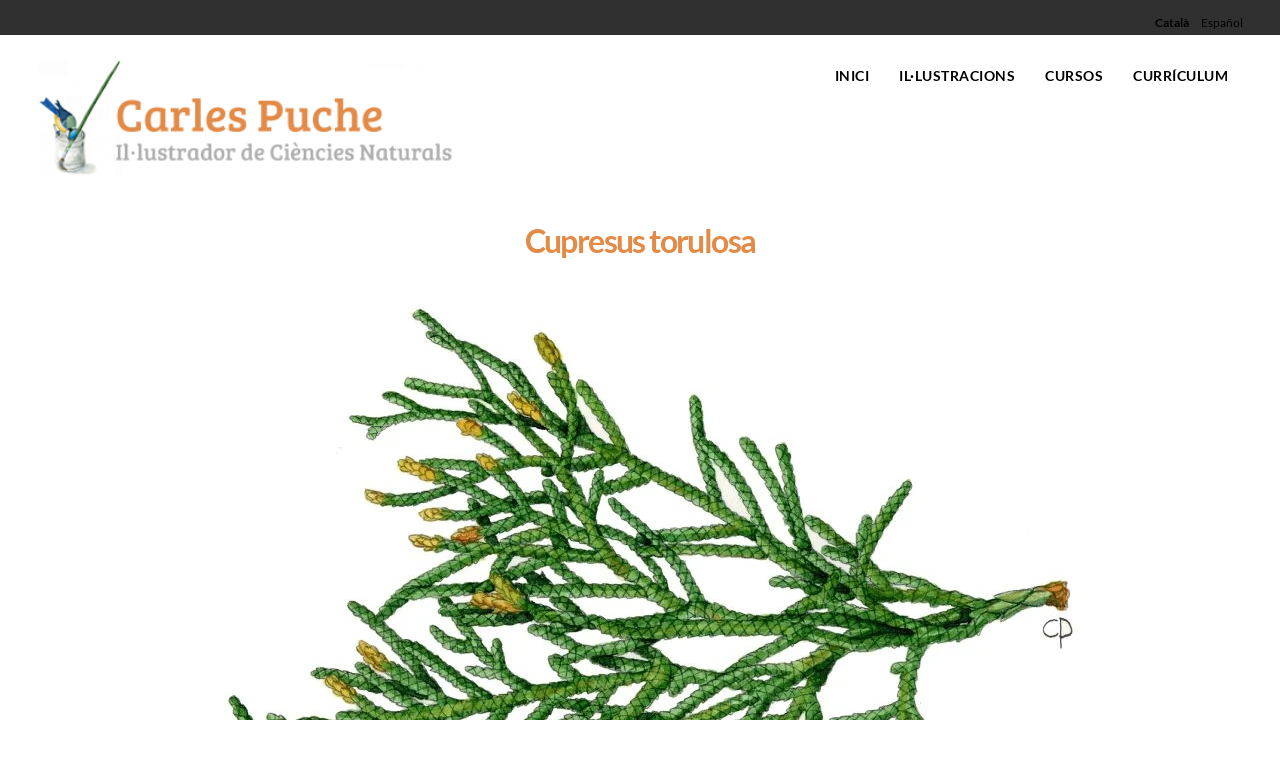

--- FILE ---
content_type: text/html; charset=UTF-8
request_url: https://carlespuche.com/portfolio-item/cupresus-torulosa/
body_size: 19954
content:
<!DOCTYPE html><html lang="ca-ES"><head><script data-no-optimize="1">var litespeed_docref=sessionStorage.getItem("litespeed_docref");litespeed_docref&&(Object.defineProperty(document,"referrer",{get:function(){return litespeed_docref}}),sessionStorage.removeItem("litespeed_docref"));</script> <meta charset="UTF-8"/><link rel="profile" href="http://gmpg.org/xfn/11"/><link rel="pingback" href="https://carlespuche.com/xmlrpc.php"/><meta name="viewport" content="width=device-width,initial-scale=1,user-scalable=no"> <script type="application/javascript">var edgtCoreAjaxUrl = "https://carlespuche.com/wp-admin/admin-ajax.php"</script><script type="application/javascript">var EdgefAjaxUrl = "https://carlespuche.com/wp-admin/admin-ajax.php"</script><meta name='robots' content='index, follow, max-image-preview:large, max-snippet:-1, max-video-preview:-1' /><title>Cupresus torulosa &#171; Carles Puche</title><link rel="canonical" href="https://carlespuche.com/portfolio-item/cupresus-torulosa/" /><meta property="og:locale" content="ca_ES" /><meta property="og:type" content="article" /><meta property="og:title" content="Cupresus torulosa &#171; Carles Puche" /><meta property="og:url" content="https://carlespuche.com/portfolio-item/cupresus-torulosa/" /><meta property="og:site_name" content="Carles Puche" /><meta property="article:publisher" content="https://www.facebook.com/estudipuche/" /><meta property="article:modified_time" content="2023-03-19T18:07:58+00:00" /><meta property="og:image" content="https://carlespuche.com/wp-content/uploads/2023/03/v191cupressus-torulosa.jpg" /><meta property="og:image:width" content="2348" /><meta property="og:image:height" content="2086" /><meta property="og:image:type" content="image/jpeg" /><meta name="twitter:card" content="summary_large_image" /><meta name="twitter:site" content="@cpuchem" /> <script type="application/ld+json" class="yoast-schema-graph">{"@context":"https://schema.org","@graph":[{"@type":"WebPage","@id":"https://carlespuche.com/portfolio-item/cupresus-torulosa/","url":"https://carlespuche.com/portfolio-item/cupresus-torulosa/","name":"Cupresus torulosa &#171; Carles Puche","isPartOf":{"@id":"https://carlespuche.com/#website"},"primaryImageOfPage":{"@id":"https://carlespuche.com/portfolio-item/cupresus-torulosa/#primaryimage"},"image":{"@id":"https://carlespuche.com/portfolio-item/cupresus-torulosa/#primaryimage"},"thumbnailUrl":"https://carlespuche.com/wp-content/uploads/2023/03/v191cupressus-torulosa.jpg","datePublished":"2023-03-19T17:55:35+00:00","dateModified":"2023-03-19T18:07:58+00:00","breadcrumb":{"@id":"https://carlespuche.com/portfolio-item/cupresus-torulosa/#breadcrumb"},"inLanguage":"ca-ES","potentialAction":[{"@type":"ReadAction","target":["https://carlespuche.com/portfolio-item/cupresus-torulosa/"]}]},{"@type":"ImageObject","inLanguage":"ca-ES","@id":"https://carlespuche.com/portfolio-item/cupresus-torulosa/#primaryimage","url":"https://carlespuche.com/wp-content/uploads/2023/03/v191cupressus-torulosa.jpg","contentUrl":"https://carlespuche.com/wp-content/uploads/2023/03/v191cupressus-torulosa.jpg","width":2348,"height":2086,"caption":"V 191 Cupressus Torulosa"},{"@type":"BreadcrumbList","@id":"https://carlespuche.com/portfolio-item/cupresus-torulosa/#breadcrumb","itemListElement":[{"@type":"ListItem","position":1,"name":"Portada","item":"https://carlespuche.com/"},{"@type":"ListItem","position":2,"name":"Portfolio","item":"https://carlespuche.com/portfolio-item/"},{"@type":"ListItem","position":3,"name":"Cupresus torulosa"}]},{"@type":"WebSite","@id":"https://carlespuche.com/#website","url":"https://carlespuche.com/","name":"Carles Puche","description":"Il&middot;lustrador de ci&egrave;ncies naturals","potentialAction":[{"@type":"SearchAction","target":{"@type":"EntryPoint","urlTemplate":"https://carlespuche.com/?s={search_term_string}"},"query-input":{"@type":"PropertyValueSpecification","valueRequired":true,"valueName":"search_term_string"}}],"inLanguage":"ca-ES"}]}</script> <link rel='dns-prefetch' href='//fonts.googleapis.com' /><link rel='dns-prefetch' href='//connect.facebook.net' /><link rel='dns-prefetch' href='//facebook.com' /><link rel='dns-prefetch' href='//fonts.gstatic.com' /><link rel='dns-prefetch' href='//google.com' /><link rel='dns-prefetch' href='//googleads.g.doubleclick.net' /><link rel='dns-prefetch' href='//googleadservices.com' /><link rel='dns-prefetch' href='//googletagmanager.com' /><link rel="alternate" type="application/rss+xml" title="Carles Puche &raquo; Feed" href="https://carlespuche.com/feed/" /><link rel="alternate" type="application/rss+xml" title="Carles Puche &raquo; Comments Feed" href="https://carlespuche.com/comments/feed/" /><link rel="alternate" title="oEmbed (JSON)" type="application/json+oembed" href="https://carlespuche.com/wp-json/oembed/1.0/embed?url=https%3A%2F%2Fcarlespuche.com%2Fportfolio-item%2Fcupresus-torulosa%2F" /><link rel="alternate" title="oEmbed (XML)" type="text/xml+oembed" href="https://carlespuche.com/wp-json/oembed/1.0/embed?url=https%3A%2F%2Fcarlespuche.com%2Fportfolio-item%2Fcupresus-torulosa%2F&#038;format=xml" /><style id='wp-img-auto-sizes-contain-inline-css' type='text/css'>img:is([sizes=auto i],[sizes^="auto," i]){contain-intrinsic-size:3000px 1500px}
/*# sourceURL=wp-img-auto-sizes-contain-inline-css */</style><link data-optimized="2" rel="stylesheet" href="https://carlespuche.com/wp-content/litespeed/css/be7b287a425925ab9a0396bef27a9517.css?ver=64a6b" /><link rel="preload" as="image" href="https://carlespuche.com/wp-content/uploads/2019/03/logo-gif-cat.gif"><link rel="preload" as="image" href="https://carlespuche.com/wp-content/uploads/2019/03/logo-gif-cat.gif"><link rel="preload" as="image" href="https://carlespuche.com/wp-content/uploads/2019/03/logo-gif-cat.gif"><link rel="preload" as="image" href="https://carlespuche.com/wp-content/uploads/2019/03/logo-gif-cat.gif"><link rel="preload" as="image" href="https://carlespuche.com/wp-content/uploads/2019/03/logo-gif-cat.gif"><link rel="preload" as="image" href="https://carlespuche.com/wp-content/uploads/2019/03/logo-gif-cat.gif"><link rel="preload" as="image" href="https://carlespuche.com/wp-content/uploads/2019/03/logo-gif-cat.gif"><link rel="preload" as="image" href="https://carlespuche.com/wp-content/uploads/2023/03/v191cupressus-torulosa-1024x910.jpg.webp"><style id='wp-emoji-styles-inline-css' type='text/css'>img.wp-smiley, img.emoji {
		display: inline !important;
		border: none !important;
		box-shadow: none !important;
		height: 1em !important;
		width: 1em !important;
		margin: 0 0.07em !important;
		vertical-align: -0.1em !important;
		background: none !important;
		padding: 0 !important;
	}
/*# sourceURL=wp-emoji-styles-inline-css */</style><style id='classic-theme-styles-inline-css' type='text/css'>/*! This file is auto-generated */
.wp-block-button__link{color:#fff;background-color:#32373c;border-radius:9999px;box-shadow:none;text-decoration:none;padding:calc(.667em + 2px) calc(1.333em + 2px);font-size:1.125em}.wp-block-file__button{background:#32373c;color:#fff;text-decoration:none}
/*# sourceURL=/wp-includes/css/classic-themes.min.css */</style><style id='global-styles-inline-css' type='text/css'>:root{--wp--preset--aspect-ratio--square: 1;--wp--preset--aspect-ratio--4-3: 4/3;--wp--preset--aspect-ratio--3-4: 3/4;--wp--preset--aspect-ratio--3-2: 3/2;--wp--preset--aspect-ratio--2-3: 2/3;--wp--preset--aspect-ratio--16-9: 16/9;--wp--preset--aspect-ratio--9-16: 9/16;--wp--preset--color--black: #000000;--wp--preset--color--cyan-bluish-gray: #abb8c3;--wp--preset--color--white: #ffffff;--wp--preset--color--pale-pink: #f78da7;--wp--preset--color--vivid-red: #cf2e2e;--wp--preset--color--luminous-vivid-orange: #ff6900;--wp--preset--color--luminous-vivid-amber: #fcb900;--wp--preset--color--light-green-cyan: #7bdcb5;--wp--preset--color--vivid-green-cyan: #00d084;--wp--preset--color--pale-cyan-blue: #8ed1fc;--wp--preset--color--vivid-cyan-blue: #0693e3;--wp--preset--color--vivid-purple: #9b51e0;--wp--preset--gradient--vivid-cyan-blue-to-vivid-purple: linear-gradient(135deg,rgb(6,147,227) 0%,rgb(155,81,224) 100%);--wp--preset--gradient--light-green-cyan-to-vivid-green-cyan: linear-gradient(135deg,rgb(122,220,180) 0%,rgb(0,208,130) 100%);--wp--preset--gradient--luminous-vivid-amber-to-luminous-vivid-orange: linear-gradient(135deg,rgb(252,185,0) 0%,rgb(255,105,0) 100%);--wp--preset--gradient--luminous-vivid-orange-to-vivid-red: linear-gradient(135deg,rgb(255,105,0) 0%,rgb(207,46,46) 100%);--wp--preset--gradient--very-light-gray-to-cyan-bluish-gray: linear-gradient(135deg,rgb(238,238,238) 0%,rgb(169,184,195) 100%);--wp--preset--gradient--cool-to-warm-spectrum: linear-gradient(135deg,rgb(74,234,220) 0%,rgb(151,120,209) 20%,rgb(207,42,186) 40%,rgb(238,44,130) 60%,rgb(251,105,98) 80%,rgb(254,248,76) 100%);--wp--preset--gradient--blush-light-purple: linear-gradient(135deg,rgb(255,206,236) 0%,rgb(152,150,240) 100%);--wp--preset--gradient--blush-bordeaux: linear-gradient(135deg,rgb(254,205,165) 0%,rgb(254,45,45) 50%,rgb(107,0,62) 100%);--wp--preset--gradient--luminous-dusk: linear-gradient(135deg,rgb(255,203,112) 0%,rgb(199,81,192) 50%,rgb(65,88,208) 100%);--wp--preset--gradient--pale-ocean: linear-gradient(135deg,rgb(255,245,203) 0%,rgb(182,227,212) 50%,rgb(51,167,181) 100%);--wp--preset--gradient--electric-grass: linear-gradient(135deg,rgb(202,248,128) 0%,rgb(113,206,126) 100%);--wp--preset--gradient--midnight: linear-gradient(135deg,rgb(2,3,129) 0%,rgb(40,116,252) 100%);--wp--preset--font-size--small: 13px;--wp--preset--font-size--medium: 20px;--wp--preset--font-size--large: 36px;--wp--preset--font-size--x-large: 42px;--wp--preset--spacing--20: 0.44rem;--wp--preset--spacing--30: 0.67rem;--wp--preset--spacing--40: 1rem;--wp--preset--spacing--50: 1.5rem;--wp--preset--spacing--60: 2.25rem;--wp--preset--spacing--70: 3.38rem;--wp--preset--spacing--80: 5.06rem;--wp--preset--shadow--natural: 6px 6px 9px rgba(0, 0, 0, 0.2);--wp--preset--shadow--deep: 12px 12px 50px rgba(0, 0, 0, 0.4);--wp--preset--shadow--sharp: 6px 6px 0px rgba(0, 0, 0, 0.2);--wp--preset--shadow--outlined: 6px 6px 0px -3px rgb(255, 255, 255), 6px 6px rgb(0, 0, 0);--wp--preset--shadow--crisp: 6px 6px 0px rgb(0, 0, 0);}:where(.is-layout-flex){gap: 0.5em;}:where(.is-layout-grid){gap: 0.5em;}body .is-layout-flex{display: flex;}.is-layout-flex{flex-wrap: wrap;align-items: center;}.is-layout-flex > :is(*, div){margin: 0;}body .is-layout-grid{display: grid;}.is-layout-grid > :is(*, div){margin: 0;}:where(.wp-block-columns.is-layout-flex){gap: 2em;}:where(.wp-block-columns.is-layout-grid){gap: 2em;}:where(.wp-block-post-template.is-layout-flex){gap: 1.25em;}:where(.wp-block-post-template.is-layout-grid){gap: 1.25em;}.has-black-color{color: var(--wp--preset--color--black) !important;}.has-cyan-bluish-gray-color{color: var(--wp--preset--color--cyan-bluish-gray) !important;}.has-white-color{color: var(--wp--preset--color--white) !important;}.has-pale-pink-color{color: var(--wp--preset--color--pale-pink) !important;}.has-vivid-red-color{color: var(--wp--preset--color--vivid-red) !important;}.has-luminous-vivid-orange-color{color: var(--wp--preset--color--luminous-vivid-orange) !important;}.has-luminous-vivid-amber-color{color: var(--wp--preset--color--luminous-vivid-amber) !important;}.has-light-green-cyan-color{color: var(--wp--preset--color--light-green-cyan) !important;}.has-vivid-green-cyan-color{color: var(--wp--preset--color--vivid-green-cyan) !important;}.has-pale-cyan-blue-color{color: var(--wp--preset--color--pale-cyan-blue) !important;}.has-vivid-cyan-blue-color{color: var(--wp--preset--color--vivid-cyan-blue) !important;}.has-vivid-purple-color{color: var(--wp--preset--color--vivid-purple) !important;}.has-black-background-color{background-color: var(--wp--preset--color--black) !important;}.has-cyan-bluish-gray-background-color{background-color: var(--wp--preset--color--cyan-bluish-gray) !important;}.has-white-background-color{background-color: var(--wp--preset--color--white) !important;}.has-pale-pink-background-color{background-color: var(--wp--preset--color--pale-pink) !important;}.has-vivid-red-background-color{background-color: var(--wp--preset--color--vivid-red) !important;}.has-luminous-vivid-orange-background-color{background-color: var(--wp--preset--color--luminous-vivid-orange) !important;}.has-luminous-vivid-amber-background-color{background-color: var(--wp--preset--color--luminous-vivid-amber) !important;}.has-light-green-cyan-background-color{background-color: var(--wp--preset--color--light-green-cyan) !important;}.has-vivid-green-cyan-background-color{background-color: var(--wp--preset--color--vivid-green-cyan) !important;}.has-pale-cyan-blue-background-color{background-color: var(--wp--preset--color--pale-cyan-blue) !important;}.has-vivid-cyan-blue-background-color{background-color: var(--wp--preset--color--vivid-cyan-blue) !important;}.has-vivid-purple-background-color{background-color: var(--wp--preset--color--vivid-purple) !important;}.has-black-border-color{border-color: var(--wp--preset--color--black) !important;}.has-cyan-bluish-gray-border-color{border-color: var(--wp--preset--color--cyan-bluish-gray) !important;}.has-white-border-color{border-color: var(--wp--preset--color--white) !important;}.has-pale-pink-border-color{border-color: var(--wp--preset--color--pale-pink) !important;}.has-vivid-red-border-color{border-color: var(--wp--preset--color--vivid-red) !important;}.has-luminous-vivid-orange-border-color{border-color: var(--wp--preset--color--luminous-vivid-orange) !important;}.has-luminous-vivid-amber-border-color{border-color: var(--wp--preset--color--luminous-vivid-amber) !important;}.has-light-green-cyan-border-color{border-color: var(--wp--preset--color--light-green-cyan) !important;}.has-vivid-green-cyan-border-color{border-color: var(--wp--preset--color--vivid-green-cyan) !important;}.has-pale-cyan-blue-border-color{border-color: var(--wp--preset--color--pale-cyan-blue) !important;}.has-vivid-cyan-blue-border-color{border-color: var(--wp--preset--color--vivid-cyan-blue) !important;}.has-vivid-purple-border-color{border-color: var(--wp--preset--color--vivid-purple) !important;}.has-vivid-cyan-blue-to-vivid-purple-gradient-background{background: var(--wp--preset--gradient--vivid-cyan-blue-to-vivid-purple) !important;}.has-light-green-cyan-to-vivid-green-cyan-gradient-background{background: var(--wp--preset--gradient--light-green-cyan-to-vivid-green-cyan) !important;}.has-luminous-vivid-amber-to-luminous-vivid-orange-gradient-background{background: var(--wp--preset--gradient--luminous-vivid-amber-to-luminous-vivid-orange) !important;}.has-luminous-vivid-orange-to-vivid-red-gradient-background{background: var(--wp--preset--gradient--luminous-vivid-orange-to-vivid-red) !important;}.has-very-light-gray-to-cyan-bluish-gray-gradient-background{background: var(--wp--preset--gradient--very-light-gray-to-cyan-bluish-gray) !important;}.has-cool-to-warm-spectrum-gradient-background{background: var(--wp--preset--gradient--cool-to-warm-spectrum) !important;}.has-blush-light-purple-gradient-background{background: var(--wp--preset--gradient--blush-light-purple) !important;}.has-blush-bordeaux-gradient-background{background: var(--wp--preset--gradient--blush-bordeaux) !important;}.has-luminous-dusk-gradient-background{background: var(--wp--preset--gradient--luminous-dusk) !important;}.has-pale-ocean-gradient-background{background: var(--wp--preset--gradient--pale-ocean) !important;}.has-electric-grass-gradient-background{background: var(--wp--preset--gradient--electric-grass) !important;}.has-midnight-gradient-background{background: var(--wp--preset--gradient--midnight) !important;}.has-small-font-size{font-size: var(--wp--preset--font-size--small) !important;}.has-medium-font-size{font-size: var(--wp--preset--font-size--medium) !important;}.has-large-font-size{font-size: var(--wp--preset--font-size--large) !important;}.has-x-large-font-size{font-size: var(--wp--preset--font-size--x-large) !important;}
:where(.wp-block-post-template.is-layout-flex){gap: 1.25em;}:where(.wp-block-post-template.is-layout-grid){gap: 1.25em;}
:where(.wp-block-term-template.is-layout-flex){gap: 1.25em;}:where(.wp-block-term-template.is-layout-grid){gap: 1.25em;}
:where(.wp-block-columns.is-layout-flex){gap: 2em;}:where(.wp-block-columns.is-layout-grid){gap: 2em;}
:root :where(.wp-block-pullquote){font-size: 1.5em;line-height: 1.6;}
/*# sourceURL=global-styles-inline-css */</style><style id='illustrator-edge-modules-inline-css' type='text/css'>/*# sourceURL=illustrator-edge-modules-inline-css */</style><style id='moove_gdpr_frontend-inline-css' type='text/css'>#moove_gdpr_cookie_info_bar .moove-gdpr-info-bar-container .moove-gdpr-info-bar-content a.mgbutton.moove-gdpr-infobar-reject-btn, 
				#moove_gdpr_cookie_info_bar .moove-gdpr-info-bar-container .moove-gdpr-info-bar-content button.mgbutton.moove-gdpr-infobar-reject-btn {
					background-color: transparent;
					box-shadow: inset 0 0 0 1px currentColor;
					opacity: .7;
					color: #202020;
				}

				#moove_gdpr_cookie_info_bar .moove-gdpr-info-bar-container .moove-gdpr-info-bar-content a.mgbutton.moove-gdpr-infobar-reject-btn:hover, 
				#moove_gdpr_cookie_info_bar .moove-gdpr-info-bar-container .moove-gdpr-info-bar-content button.mgbutton.moove-gdpr-infobar-reject-btn:hover {
					background-color: #202020;
					box-shadow: none;
					color: #fff;
					opacity: 1;
				}

				#moove_gdpr_cookie_info_bar:not(.gdpr-full-screen-infobar).moove-gdpr-dark-scheme .moove-gdpr-info-bar-container .moove-gdpr-info-bar-content a.mgbutton.moove-gdpr-infobar-reject-btn, #moove_gdpr_cookie_info_bar:not(.gdpr-full-screen-infobar).moove-gdpr-dark-scheme .moove-gdpr-info-bar-container .moove-gdpr-info-bar-content button.mgbutton.moove-gdpr-infobar-reject-btn {
					background-color: transparent;
					box-shadow: inset 0 0 0 1px currentColor;
					opacity: .7;
					color: #fff;
				}

				#moove_gdpr_cookie_info_bar:not(.gdpr-full-screen-infobar).moove-gdpr-dark-scheme .moove-gdpr-info-bar-container .moove-gdpr-info-bar-content a.mgbutton.moove-gdpr-infobar-reject-btn:hover, #moove_gdpr_cookie_info_bar:not(.gdpr-full-screen-infobar).moove-gdpr-dark-scheme .moove-gdpr-info-bar-container .moove-gdpr-info-bar-content button.mgbutton.moove-gdpr-infobar-reject-btn:hover {
					box-shadow: none;
					opacity: 1;
					color: #202020;
					background-color: #fff;
				}
			#moove_gdpr_cookie_modal,#moove_gdpr_cookie_info_bar,.gdpr_cookie_settings_shortcode_content{font-family:&#039;Nunito&#039;,sans-serif}#moove_gdpr_save_popup_settings_button{background-color:#373737;color:#fff}#moove_gdpr_save_popup_settings_button:hover{background-color:#000}#moove_gdpr_cookie_info_bar .moove-gdpr-info-bar-container .moove-gdpr-info-bar-content a.mgbutton,#moove_gdpr_cookie_info_bar .moove-gdpr-info-bar-container .moove-gdpr-info-bar-content button.mgbutton{background-color:#0C4DA2}#moove_gdpr_cookie_modal .moove-gdpr-modal-content .moove-gdpr-modal-footer-content .moove-gdpr-button-holder a.mgbutton,#moove_gdpr_cookie_modal .moove-gdpr-modal-content .moove-gdpr-modal-footer-content .moove-gdpr-button-holder button.mgbutton,.gdpr_cookie_settings_shortcode_content .gdpr-shr-button.button-green{background-color:#0C4DA2;border-color:#0C4DA2}#moove_gdpr_cookie_modal .moove-gdpr-modal-content .moove-gdpr-modal-footer-content .moove-gdpr-button-holder a.mgbutton:hover,#moove_gdpr_cookie_modal .moove-gdpr-modal-content .moove-gdpr-modal-footer-content .moove-gdpr-button-holder button.mgbutton:hover,.gdpr_cookie_settings_shortcode_content .gdpr-shr-button.button-green:hover{background-color:#fff;color:#0C4DA2}#moove_gdpr_cookie_modal .moove-gdpr-modal-content .moove-gdpr-modal-close i,#moove_gdpr_cookie_modal .moove-gdpr-modal-content .moove-gdpr-modal-close span.gdpr-icon{background-color:#0C4DA2;border:1px solid #0C4DA2}#moove_gdpr_cookie_info_bar span.moove-gdpr-infobar-allow-all.focus-g,#moove_gdpr_cookie_info_bar span.moove-gdpr-infobar-allow-all:focus,#moove_gdpr_cookie_info_bar button.moove-gdpr-infobar-allow-all.focus-g,#moove_gdpr_cookie_info_bar button.moove-gdpr-infobar-allow-all:focus,#moove_gdpr_cookie_info_bar span.moove-gdpr-infobar-reject-btn.focus-g,#moove_gdpr_cookie_info_bar span.moove-gdpr-infobar-reject-btn:focus,#moove_gdpr_cookie_info_bar button.moove-gdpr-infobar-reject-btn.focus-g,#moove_gdpr_cookie_info_bar button.moove-gdpr-infobar-reject-btn:focus,#moove_gdpr_cookie_info_bar span.change-settings-button.focus-g,#moove_gdpr_cookie_info_bar span.change-settings-button:focus,#moove_gdpr_cookie_info_bar button.change-settings-button.focus-g,#moove_gdpr_cookie_info_bar button.change-settings-button:focus{-webkit-box-shadow:0 0 1px 3px #0C4DA2;-moz-box-shadow:0 0 1px 3px #0C4DA2;box-shadow:0 0 1px 3px #0C4DA2}#moove_gdpr_cookie_modal .moove-gdpr-modal-content .moove-gdpr-modal-close i:hover,#moove_gdpr_cookie_modal .moove-gdpr-modal-content .moove-gdpr-modal-close span.gdpr-icon:hover,#moove_gdpr_cookie_info_bar span[data-href]>u.change-settings-button{color:#0C4DA2}#moove_gdpr_cookie_modal .moove-gdpr-modal-content .moove-gdpr-modal-left-content #moove-gdpr-menu li.menu-item-selected a span.gdpr-icon,#moove_gdpr_cookie_modal .moove-gdpr-modal-content .moove-gdpr-modal-left-content #moove-gdpr-menu li.menu-item-selected button span.gdpr-icon{color:inherit}#moove_gdpr_cookie_modal .moove-gdpr-modal-content .moove-gdpr-modal-left-content #moove-gdpr-menu li a span.gdpr-icon,#moove_gdpr_cookie_modal .moove-gdpr-modal-content .moove-gdpr-modal-left-content #moove-gdpr-menu li button span.gdpr-icon{color:inherit}#moove_gdpr_cookie_modal .gdpr-acc-link{line-height:0;font-size:0;color:transparent;position:absolute}#moove_gdpr_cookie_modal .moove-gdpr-modal-content .moove-gdpr-modal-close:hover i,#moove_gdpr_cookie_modal .moove-gdpr-modal-content .moove-gdpr-modal-left-content #moove-gdpr-menu li a,#moove_gdpr_cookie_modal .moove-gdpr-modal-content .moove-gdpr-modal-left-content #moove-gdpr-menu li button,#moove_gdpr_cookie_modal .moove-gdpr-modal-content .moove-gdpr-modal-left-content #moove-gdpr-menu li button i,#moove_gdpr_cookie_modal .moove-gdpr-modal-content .moove-gdpr-modal-left-content #moove-gdpr-menu li a i,#moove_gdpr_cookie_modal .moove-gdpr-modal-content .moove-gdpr-tab-main .moove-gdpr-tab-main-content a:hover,#moove_gdpr_cookie_info_bar.moove-gdpr-dark-scheme .moove-gdpr-info-bar-container .moove-gdpr-info-bar-content a.mgbutton:hover,#moove_gdpr_cookie_info_bar.moove-gdpr-dark-scheme .moove-gdpr-info-bar-container .moove-gdpr-info-bar-content button.mgbutton:hover,#moove_gdpr_cookie_info_bar.moove-gdpr-dark-scheme .moove-gdpr-info-bar-container .moove-gdpr-info-bar-content a:hover,#moove_gdpr_cookie_info_bar.moove-gdpr-dark-scheme .moove-gdpr-info-bar-container .moove-gdpr-info-bar-content button:hover,#moove_gdpr_cookie_info_bar.moove-gdpr-dark-scheme .moove-gdpr-info-bar-container .moove-gdpr-info-bar-content span.change-settings-button:hover,#moove_gdpr_cookie_info_bar.moove-gdpr-dark-scheme .moove-gdpr-info-bar-container .moove-gdpr-info-bar-content button.change-settings-button:hover,#moove_gdpr_cookie_info_bar.moove-gdpr-dark-scheme .moove-gdpr-info-bar-container .moove-gdpr-info-bar-content u.change-settings-button:hover,#moove_gdpr_cookie_info_bar span[data-href]>u.change-settings-button,#moove_gdpr_cookie_info_bar.moove-gdpr-dark-scheme .moove-gdpr-info-bar-container .moove-gdpr-info-bar-content a.mgbutton.focus-g,#moove_gdpr_cookie_info_bar.moove-gdpr-dark-scheme .moove-gdpr-info-bar-container .moove-gdpr-info-bar-content button.mgbutton.focus-g,#moove_gdpr_cookie_info_bar.moove-gdpr-dark-scheme .moove-gdpr-info-bar-container .moove-gdpr-info-bar-content a.focus-g,#moove_gdpr_cookie_info_bar.moove-gdpr-dark-scheme .moove-gdpr-info-bar-container .moove-gdpr-info-bar-content button.focus-g,#moove_gdpr_cookie_info_bar.moove-gdpr-dark-scheme .moove-gdpr-info-bar-container .moove-gdpr-info-bar-content a.mgbutton:focus,#moove_gdpr_cookie_info_bar.moove-gdpr-dark-scheme .moove-gdpr-info-bar-container .moove-gdpr-info-bar-content button.mgbutton:focus,#moove_gdpr_cookie_info_bar.moove-gdpr-dark-scheme .moove-gdpr-info-bar-container .moove-gdpr-info-bar-content a:focus,#moove_gdpr_cookie_info_bar.moove-gdpr-dark-scheme .moove-gdpr-info-bar-container .moove-gdpr-info-bar-content button:focus,#moove_gdpr_cookie_info_bar.moove-gdpr-dark-scheme .moove-gdpr-info-bar-container .moove-gdpr-info-bar-content span.change-settings-button.focus-g,span.change-settings-button:focus,button.change-settings-button.focus-g,button.change-settings-button:focus,#moove_gdpr_cookie_info_bar.moove-gdpr-dark-scheme .moove-gdpr-info-bar-container .moove-gdpr-info-bar-content u.change-settings-button.focus-g,#moove_gdpr_cookie_info_bar.moove-gdpr-dark-scheme .moove-gdpr-info-bar-container .moove-gdpr-info-bar-content u.change-settings-button:focus{color:#0C4DA2}#moove_gdpr_cookie_modal .moove-gdpr-branding.focus-g span,#moove_gdpr_cookie_modal .moove-gdpr-modal-content .moove-gdpr-tab-main a.focus-g,#moove_gdpr_cookie_modal .moove-gdpr-modal-content .moove-gdpr-tab-main .gdpr-cd-details-toggle.focus-g{color:#0C4DA2}#moove_gdpr_cookie_modal.gdpr_lightbox-hide{display:none}
/*# sourceURL=moove_gdpr_frontend-inline-css */</style> <script type="litespeed/javascript" data-src="https://carlespuche.com/wp-includes/js/jquery/jquery.min.js?ver=3.7.1" id="jquery-core-js"></script> <link rel="https://api.w.org/" href="https://carlespuche.com/wp-json/" /><link rel="EditURI" type="application/rsd+xml" title="RSD" href="https://carlespuche.com/xmlrpc.php?rsd" /><meta name="generator" content="WordPress 6.9" /><link rel='shortlink' href='https://carlespuche.com/?p=7723' /><meta name="generator" content="WPML ver:4.8.6 stt:8,2;" /><meta name="generator" content="Elementor 3.33.5; features: additional_custom_breakpoints; settings: css_print_method-external, google_font-enabled, font_display-auto"><style>.e-con.e-parent:nth-of-type(n+4):not(.e-lazyloaded):not(.e-no-lazyload),
				.e-con.e-parent:nth-of-type(n+4):not(.e-lazyloaded):not(.e-no-lazyload) * {
					background-image: none !important;
				}
				@media screen and (max-height: 1024px) {
					.e-con.e-parent:nth-of-type(n+3):not(.e-lazyloaded):not(.e-no-lazyload),
					.e-con.e-parent:nth-of-type(n+3):not(.e-lazyloaded):not(.e-no-lazyload) * {
						background-image: none !important;
					}
				}
				@media screen and (max-height: 640px) {
					.e-con.e-parent:nth-of-type(n+2):not(.e-lazyloaded):not(.e-no-lazyload),
					.e-con.e-parent:nth-of-type(n+2):not(.e-lazyloaded):not(.e-no-lazyload) * {
						background-image: none !important;
					}
				}</style><link rel="icon" href="https://carlespuche.com/wp-content/uploads/2017/06/cropped-mallarenga-capcalera-150x150.jpg" sizes="32x32" /><link rel="icon" href="https://carlespuche.com/wp-content/uploads/2017/06/cropped-mallarenga-capcalera-300x300.jpg" sizes="192x192" /><link rel="apple-touch-icon" href="https://carlespuche.com/wp-content/uploads/2017/06/cropped-mallarenga-capcalera-300x300.jpg" /><meta name="msapplication-TileImage" content="https://carlespuche.com/wp-content/uploads/2017/06/cropped-mallarenga-capcalera-300x300.jpg" /><style type="text/css" id="wp-custom-css">.edgtf-sticky-header {
	display: none !important;
}

.wpml-ls-current-language a {
	font-weight: bold;
	color: black;
	text-decoration: underline
}

.edgtf-post-info-author-link, .edgtf-post-info-category {
	display: none !important;
}</style></head><body class="wp-singular portfolio-item-template-default single single-portfolio-item postid-7723 wp-theme-illustrator wp-child-theme-illustrator-child edgt-cpt-1.0.2 illustrator child-child-ver-1.0.0 illustrator-ver-1.9  edgtf-follow-portfolio-info edgtf-header-standard edgtf-sticky-header-on-scroll-up edgtf-default-mobile-header edgtf-sticky-up-mobile-header edgtf-dropdown-default edgtf-dark-header elementor-default elementor-template-full-width elementor-kit-6888 elementor-page-6889"><div class="edgtf-wrapper"><div class="edgtf-wrapper-inner"><div class="edgtf-top-bar"><div class="edgtf-vertical-align-containers edgtf-50-50"><div class="edgtf-position-left"><div class="edgtf-position-left-inner"></div></div><div class="edgtf-position-right"><div class="edgtf-position-right-inner"><div id="icl_lang_sel_widget-2" class="widget widget_icl_lang_sel_widget edgtf-top-bar-widget"><div class="wpml-ls-sidebars-edgtf-top-bar-right wpml-ls wpml-ls-legacy-list-horizontal"><ul role="menu"><li class="wpml-ls-slot-edgtf-top-bar-right wpml-ls-item wpml-ls-item-ca wpml-ls-current-language wpml-ls-first-item wpml-ls-item-legacy-list-horizontal" role="none">
<a href="https://carlespuche.com/portfolio-item/cupresus-torulosa/" class="wpml-ls-link" role="menuitem" >
<span class="wpml-ls-native" role="menuitem">Català</span></a></li><li class="wpml-ls-slot-edgtf-top-bar-right wpml-ls-item wpml-ls-item-es wpml-ls-last-item wpml-ls-item-legacy-list-horizontal" role="none">
<a href="https://carlespuche.com/es/portfolio-item/cupresus-torulosa/" class="wpml-ls-link" role="menuitem"  aria-label="Switch to Español" title="Switch to Español" >
<span class="wpml-ls-native" lang="es">Español</span></a></li></ul></div></div></div></div></div></div><header class="edgtf-page-header"><div class="edgtf-menu-area" style=""><div class="edgtf-vertical-align-containers"><div class="edgtf-position-left"><div class="edgtf-position-left-inner"><div class="edgtf-logo-wrapper">
<a href="https://carlespuche.com/" style="height: 52px;">
<img class="edgtf-normal-logo" src="https://carlespuche.com/wp-content/uploads/2019/03/logo-gif-cat.gif" alt="logo" fetchpriority="high" decoding="sync" fetchpriority="high" decoding="sync"/>
<img class="edgtf-dark-logo" src="https://carlespuche.com/wp-content/uploads/2019/03/logo-gif-cat.gif" alt="dark logoo" fetchpriority="high" decoding="sync" fetchpriority="high" decoding="sync"/>        <img class="edgtf-light-logo" src="https://carlespuche.com/wp-content/uploads/2019/03/logo-gif-cat.gif" alt="light logo" fetchpriority="high" decoding="sync" fetchpriority="high" decoding="sync"/>    </a></div></div></div><div class="edgtf-position-right"><div class="edgtf-position-right-inner"><nav class="edgtf-main-menu edgtf-drop-down edgtf-default-nav"><ul id="menu-main-menu-catalan" class="clearfix"><li id="nav-menu-item-6780" class="menu-item menu-item-type-post_type menu-item-object-page menu-item-home edgtf-menu-narrow edgtf-wide-background"><a href="https://carlespuche.com/"><span class="edgtf-item-outer"><span class="edgtf-item-inner"><span class="edgtf-item-text">Inici</span></span><span class="plus"></span></span></a></li><li id="nav-menu-item-7290" class="menu-item menu-item-type-custom menu-item-object-custom menu-item-has-children edgtf-has-sub edgtf-menu-narrow edgtf-wide-background"><a href="#"><span class="edgtf-item-outer"><span class="edgtf-item-inner"><span class="edgtf-item-text">Il·lustracions</span></span><span class="plus"></span></span></a><div class="edgtf-menu-second"><div class="edgtf-menu-inner"><ul><li id="nav-menu-item-7354" class="menu-item menu-item-type-taxonomy menu-item-object-portfolio-category edgtf-wide-background"><a href="https://carlespuche.com/portfolio-category/il%c2%b7lustracio-cientifica/"><span class="edgtf-item-outer"><span class="edgtf-item-inner"><span class="edgtf-item-text">Il·lustració científica</span></span><span class="plus"></span></span></a></li><li id="nav-menu-item-7352" class="menu-item menu-item-type-taxonomy menu-item-object-portfolio-category menu-item-has-children edgtf-sub edgtf-wide-background"><a href="https://carlespuche.com/portfolio-category/fauna-2/"><span class="edgtf-item-outer"><span class="edgtf-item-inner"><span class="edgtf-item-text">Fauna</span></span><span class="plus"></span><i class="edgtf-menu-arrow fa fa-angle-right"></i></span></a><ul><li id="nav-menu-item-7348" class="menu-item menu-item-type-taxonomy menu-item-object-portfolio-category edgtf-wide-background"><a href="https://carlespuche.com/portfolio-category/amfibis/"><span class="edgtf-item-outer"><span class="edgtf-item-inner"><span class="edgtf-item-text">Amfibis</span></span><span class="plus"></span></span></a></li><li id="nav-menu-item-7355" class="menu-item menu-item-type-taxonomy menu-item-object-portfolio-category edgtf-wide-background"><a href="https://carlespuche.com/portfolio-category/invertebrats/"><span class="edgtf-item-outer"><span class="edgtf-item-inner"><span class="edgtf-item-text">Invertebrats</span></span><span class="plus"></span></span></a></li><li id="nav-menu-item-7356" class="menu-item menu-item-type-taxonomy menu-item-object-portfolio-category edgtf-wide-background"><a href="https://carlespuche.com/portfolio-category/mamifers/"><span class="edgtf-item-outer"><span class="edgtf-item-inner"><span class="edgtf-item-text">Mamífers</span></span><span class="plus"></span></span></a></li><li id="nav-menu-item-7350" class="menu-item menu-item-type-taxonomy menu-item-object-portfolio-category edgtf-wide-background"><a href="https://carlespuche.com/portfolio-category/aus/"><span class="edgtf-item-outer"><span class="edgtf-item-inner"><span class="edgtf-item-text">Aus</span></span><span class="plus"></span></span></a></li><li id="nav-menu-item-7351" class="menu-item menu-item-type-taxonomy menu-item-object-portfolio-category edgtf-wide-background"><a href="https://carlespuche.com/portfolio-category/crustacis/"><span class="edgtf-item-outer"><span class="edgtf-item-inner"><span class="edgtf-item-text">Crustacis</span></span><span class="plus"></span></span></a></li><li id="nav-menu-item-7362" class="menu-item menu-item-type-taxonomy menu-item-object-portfolio-category edgtf-wide-background"><a href="https://carlespuche.com/portfolio-category/peixos/"><span class="edgtf-item-outer"><span class="edgtf-item-inner"><span class="edgtf-item-text">Peixos</span></span><span class="plus"></span></span></a></li><li id="nav-menu-item-7363" class="menu-item menu-item-type-taxonomy menu-item-object-portfolio-category edgtf-wide-background"><a href="https://carlespuche.com/portfolio-category/reptils/"><span class="edgtf-item-outer"><span class="edgtf-item-inner"><span class="edgtf-item-text">Rèptils</span></span><span class="plus"></span></span></a></li></ul></li><li id="nav-menu-item-7360" class="menu-item menu-item-type-taxonomy menu-item-object-portfolio-category current-portfolio-item-ancestor current-menu-parent current-portfolio-item-parent menu-item-has-children edgtf-sub edgtf-wide-background"><a href="https://carlespuche.com/portfolio-category/vegetals/"><span class="edgtf-item-outer"><span class="edgtf-item-inner"><span class="edgtf-item-text">Vegetals</span></span><span class="plus"></span><i class="edgtf-menu-arrow fa fa-angle-right"></i></span></a><ul><li id="nav-menu-item-7361" class="menu-item menu-item-type-taxonomy menu-item-object-portfolio-category current-portfolio-item-ancestor current-menu-parent current-portfolio-item-parent edgtf-wide-background"><a href="https://carlespuche.com/portfolio-category/arbres-i-palmeres/"><span class="edgtf-item-outer"><span class="edgtf-item-inner"><span class="edgtf-item-text">Arbres i palmeres</span></span><span class="plus"></span></span></a></li><li id="nav-menu-item-7359" class="menu-item menu-item-type-taxonomy menu-item-object-portfolio-category edgtf-wide-background"><a href="https://carlespuche.com/portfolio-category/plantes-i-arbusts/"><span class="edgtf-item-outer"><span class="edgtf-item-inner"><span class="edgtf-item-text">Plantes i arbusts</span></span><span class="plus"></span></span></a></li></ul></li><li id="nav-menu-item-7349" class="menu-item menu-item-type-taxonomy menu-item-object-portfolio-category edgtf-wide-background"><a href="https://carlespuche.com/portfolio-category/antropologia-2/"><span class="edgtf-item-outer"><span class="edgtf-item-inner"><span class="edgtf-item-text">Antropologia i Paisatge</span></span><span class="plus"></span></span></a></li><li id="nav-menu-item-7353" class="menu-item menu-item-type-taxonomy menu-item-object-portfolio-category edgtf-wide-background"><a href="https://carlespuche.com/portfolio-category/gravats/"><span class="edgtf-item-outer"><span class="edgtf-item-inner"><span class="edgtf-item-text">Gravats</span></span><span class="plus"></span></span></a></li></ul></div></div></li><li id="nav-menu-item-6927" class="menu-item menu-item-type-taxonomy menu-item-object-category edgtf-menu-narrow edgtf-wide-background"><a href="https://carlespuche.com/category/cursos/"><span class="edgtf-item-outer"><span class="edgtf-item-inner"><span class="edgtf-item-text">Cursos</span></span><span class="plus"></span></span></a></li><li id="nav-menu-item-6750" class="menu-item menu-item-type-post_type menu-item-object-page edgtf-menu-narrow edgtf-wide-background"><a href="https://carlespuche.com/curriculum/"><span class="edgtf-item-outer"><span class="edgtf-item-inner"><span class="edgtf-item-text">Currículum</span></span><span class="plus"></span></span></a></li></ul></nav></div></div></div></div><div class="edgtf-sticky-header"><div class="edgtf-sticky-holder"><div class=" edgtf-vertical-align-containers"><div class="edgtf-position-left"><div class="edgtf-position-left-inner"><div class="edgtf-logo-wrapper">
<a href="https://carlespuche.com/" style="height: 52px;">
<img class="edgtf-normal-logo" src="https://carlespuche.com/wp-content/uploads/2019/03/logo-gif-cat.gif" alt="logo" fetchpriority="high" decoding="sync" fetchpriority="high" decoding="sync"/>
<img class="edgtf-dark-logo" src="https://carlespuche.com/wp-content/uploads/2019/03/logo-gif-cat.gif" alt="dark logoo" fetchpriority="high" decoding="sync" fetchpriority="high" decoding="sync"/>        <img class="edgtf-light-logo" src="https://carlespuche.com/wp-content/uploads/2019/03/logo-gif-cat.gif" alt="light logo" fetchpriority="high" decoding="sync" fetchpriority="high" decoding="sync"/>    </a></div></div></div><div class="edgtf-position-right"><div class="edgtf-position-right-inner"><nav class="edgtf-main-menu edgtf-drop-down edgtf-sticky-nav"><ul id="menu-main-menu-catalan-1" class="clearfix"><li id="sticky-nav-menu-item-6780" class="menu-item menu-item-type-post_type menu-item-object-page menu-item-home edgtf-menu-narrow edgtf-wide-background"><a href="https://carlespuche.com/"><span class="edgtf-item-outer"><span class="edgtf-item-inner"><span class="edgtf-item-text">Inici</span></span><span class="plus"></span></span></a></li><li id="sticky-nav-menu-item-7290" class="menu-item menu-item-type-custom menu-item-object-custom menu-item-has-children edgtf-has-sub edgtf-menu-narrow edgtf-wide-background"><a href="#"><span class="edgtf-item-outer"><span class="edgtf-item-inner"><span class="edgtf-item-text">Il·lustracions</span></span><span class="plus"></span></span></a><div class="edgtf-menu-second"><div class="edgtf-menu-inner"><ul><li id="sticky-nav-menu-item-7354" class="menu-item menu-item-type-taxonomy menu-item-object-portfolio-category edgtf-wide-background"><a href="https://carlespuche.com/portfolio-category/il%c2%b7lustracio-cientifica/"><span class="edgtf-item-outer"><span class="edgtf-item-inner"><span class="edgtf-item-text">Il·lustració científica</span></span><span class="plus"></span></span></a></li><li id="sticky-nav-menu-item-7352" class="menu-item menu-item-type-taxonomy menu-item-object-portfolio-category menu-item-has-children edgtf-sub edgtf-wide-background"><a href="https://carlespuche.com/portfolio-category/fauna-2/"><span class="edgtf-item-outer"><span class="edgtf-item-inner"><span class="edgtf-item-text">Fauna</span></span><span class="plus"></span><i class="edgtf-menu-arrow fa fa-angle-right"></i></span></a><ul><li id="sticky-nav-menu-item-7348" class="menu-item menu-item-type-taxonomy menu-item-object-portfolio-category edgtf-wide-background"><a href="https://carlespuche.com/portfolio-category/amfibis/"><span class="edgtf-item-outer"><span class="edgtf-item-inner"><span class="edgtf-item-text">Amfibis</span></span><span class="plus"></span></span></a></li><li id="sticky-nav-menu-item-7355" class="menu-item menu-item-type-taxonomy menu-item-object-portfolio-category edgtf-wide-background"><a href="https://carlespuche.com/portfolio-category/invertebrats/"><span class="edgtf-item-outer"><span class="edgtf-item-inner"><span class="edgtf-item-text">Invertebrats</span></span><span class="plus"></span></span></a></li><li id="sticky-nav-menu-item-7356" class="menu-item menu-item-type-taxonomy menu-item-object-portfolio-category edgtf-wide-background"><a href="https://carlespuche.com/portfolio-category/mamifers/"><span class="edgtf-item-outer"><span class="edgtf-item-inner"><span class="edgtf-item-text">Mamífers</span></span><span class="plus"></span></span></a></li><li id="sticky-nav-menu-item-7350" class="menu-item menu-item-type-taxonomy menu-item-object-portfolio-category edgtf-wide-background"><a href="https://carlespuche.com/portfolio-category/aus/"><span class="edgtf-item-outer"><span class="edgtf-item-inner"><span class="edgtf-item-text">Aus</span></span><span class="plus"></span></span></a></li><li id="sticky-nav-menu-item-7351" class="menu-item menu-item-type-taxonomy menu-item-object-portfolio-category edgtf-wide-background"><a href="https://carlespuche.com/portfolio-category/crustacis/"><span class="edgtf-item-outer"><span class="edgtf-item-inner"><span class="edgtf-item-text">Crustacis</span></span><span class="plus"></span></span></a></li><li id="sticky-nav-menu-item-7362" class="menu-item menu-item-type-taxonomy menu-item-object-portfolio-category edgtf-wide-background"><a href="https://carlespuche.com/portfolio-category/peixos/"><span class="edgtf-item-outer"><span class="edgtf-item-inner"><span class="edgtf-item-text">Peixos</span></span><span class="plus"></span></span></a></li><li id="sticky-nav-menu-item-7363" class="menu-item menu-item-type-taxonomy menu-item-object-portfolio-category edgtf-wide-background"><a href="https://carlespuche.com/portfolio-category/reptils/"><span class="edgtf-item-outer"><span class="edgtf-item-inner"><span class="edgtf-item-text">Rèptils</span></span><span class="plus"></span></span></a></li></ul></li><li id="sticky-nav-menu-item-7360" class="menu-item menu-item-type-taxonomy menu-item-object-portfolio-category current-portfolio-item-ancestor current-menu-parent current-portfolio-item-parent menu-item-has-children edgtf-sub edgtf-wide-background"><a href="https://carlespuche.com/portfolio-category/vegetals/"><span class="edgtf-item-outer"><span class="edgtf-item-inner"><span class="edgtf-item-text">Vegetals</span></span><span class="plus"></span><i class="edgtf-menu-arrow fa fa-angle-right"></i></span></a><ul><li id="sticky-nav-menu-item-7361" class="menu-item menu-item-type-taxonomy menu-item-object-portfolio-category current-portfolio-item-ancestor current-menu-parent current-portfolio-item-parent edgtf-wide-background"><a href="https://carlespuche.com/portfolio-category/arbres-i-palmeres/"><span class="edgtf-item-outer"><span class="edgtf-item-inner"><span class="edgtf-item-text">Arbres i palmeres</span></span><span class="plus"></span></span></a></li><li id="sticky-nav-menu-item-7359" class="menu-item menu-item-type-taxonomy menu-item-object-portfolio-category edgtf-wide-background"><a href="https://carlespuche.com/portfolio-category/plantes-i-arbusts/"><span class="edgtf-item-outer"><span class="edgtf-item-inner"><span class="edgtf-item-text">Plantes i arbusts</span></span><span class="plus"></span></span></a></li></ul></li><li id="sticky-nav-menu-item-7349" class="menu-item menu-item-type-taxonomy menu-item-object-portfolio-category edgtf-wide-background"><a href="https://carlespuche.com/portfolio-category/antropologia-2/"><span class="edgtf-item-outer"><span class="edgtf-item-inner"><span class="edgtf-item-text">Antropologia i Paisatge</span></span><span class="plus"></span></span></a></li><li id="sticky-nav-menu-item-7353" class="menu-item menu-item-type-taxonomy menu-item-object-portfolio-category edgtf-wide-background"><a href="https://carlespuche.com/portfolio-category/gravats/"><span class="edgtf-item-outer"><span class="edgtf-item-inner"><span class="edgtf-item-text">Gravats</span></span><span class="plus"></span></span></a></li></ul></div></div></li><li id="sticky-nav-menu-item-6927" class="menu-item menu-item-type-taxonomy menu-item-object-category edgtf-menu-narrow edgtf-wide-background"><a href="https://carlespuche.com/category/cursos/"><span class="edgtf-item-outer"><span class="edgtf-item-inner"><span class="edgtf-item-text">Cursos</span></span><span class="plus"></span></span></a></li><li id="sticky-nav-menu-item-6750" class="menu-item menu-item-type-post_type menu-item-object-page edgtf-menu-narrow edgtf-wide-background"><a href="https://carlespuche.com/curriculum/"><span class="edgtf-item-outer"><span class="edgtf-item-inner"><span class="edgtf-item-text">Currículum</span></span><span class="plus"></span></span></a></li></ul></nav></div></div></div></div></div></header><header class="edgtf-mobile-header"><div class="edgtf-mobile-header-inner"><div class="edgtf-mobile-header-holder"><div class="edgtf-grid"><div class="edgtf-vertical-align-containers"><div class="edgtf-mobile-menu-opener">
<a href="javascript:void(0)">
<span class="edgtf-mobile-opener-icon-holder">
<i class="edgtf-icon-font-awesome fa fa-bars " ></i>                    </span>
</a></div><div class="edgtf-position-center"><div class="edgtf-position-center-inner"><div class="edgtf-mobile-logo-wrapper">
<a href="https://carlespuche.com/" style="height: 52px">
<img src="https://carlespuche.com/wp-content/uploads/2019/03/logo-gif-cat.gif" alt="mobile logo" fetchpriority="high" decoding="sync"/>
</a></div></div></div><div class="edgtf-position-right"><div class="edgtf-position-right-inner"></div></div></div></div></div><nav class="edgtf-mobile-nav"><div class="edgtf-grid"><ul id="menu-mobile-menu-catalan" class=""><li id="mobile-menu-item-6799" class="menu-item menu-item-type-post_type menu-item-object-page menu-item-home "><a href="https://carlespuche.com/" class=""><span>Inici</span></a></li><li id="mobile-menu-item-7311" class="menu-item menu-item-type-taxonomy menu-item-object-portfolio-category "><a href="https://carlespuche.com/portfolio-category/il%c2%b7lustracio-cientifica/" class=""><span>Il·lustració científica</span></a></li><li id="mobile-menu-item-7305" class="menu-item menu-item-type-taxonomy menu-item-object-portfolio-category "><a href="https://carlespuche.com/portfolio-category/amfibis/" class=""><span>Amfibis</span></a></li><li id="mobile-menu-item-7307" class="menu-item menu-item-type-taxonomy menu-item-object-portfolio-category "><a href="https://carlespuche.com/portfolio-category/aus/" class=""><span>Aus</span></a></li><li id="mobile-menu-item-7312" class="menu-item menu-item-type-taxonomy menu-item-object-portfolio-category "><a href="https://carlespuche.com/portfolio-category/invertebrats/" class=""><span>Invertebrats</span></a></li><li id="mobile-menu-item-7313" class="menu-item menu-item-type-taxonomy menu-item-object-portfolio-category "><a href="https://carlespuche.com/portfolio-category/mamifers/" class=""><span>Mamífers</span></a></li><li id="mobile-menu-item-7308" class="menu-item menu-item-type-taxonomy menu-item-object-portfolio-category "><a href="https://carlespuche.com/portfolio-category/crustacis/" class=""><span>Crustacis</span></a></li><li id="mobile-menu-item-7319" class="menu-item menu-item-type-taxonomy menu-item-object-portfolio-category "><a href="https://carlespuche.com/portfolio-category/peixos/" class=""><span>Peixos</span></a></li><li id="mobile-menu-item-7320" class="menu-item menu-item-type-taxonomy menu-item-object-portfolio-category "><a href="https://carlespuche.com/portfolio-category/reptils/" class=""><span>Rèptils</span></a></li><li id="mobile-menu-item-7317" class="menu-item menu-item-type-taxonomy menu-item-object-portfolio-category current-portfolio-item-ancestor current-menu-parent current-portfolio-item-parent "><a href="https://carlespuche.com/portfolio-category/vegetals/" class=""><span>Vegetals</span></a></li><li id="mobile-menu-item-7316" class="menu-item menu-item-type-taxonomy menu-item-object-portfolio-category "><a href="https://carlespuche.com/portfolio-category/plantes-i-arbusts/" class=""><span>Plantes i arbusts</span></a></li><li id="mobile-menu-item-7318" class="menu-item menu-item-type-taxonomy menu-item-object-portfolio-category current-portfolio-item-ancestor current-menu-parent current-portfolio-item-parent "><a href="https://carlespuche.com/portfolio-category/arbres-i-palmeres/" class=""><span>Arbres i palmeres</span></a></li><li id="mobile-menu-item-7306" class="menu-item menu-item-type-taxonomy menu-item-object-portfolio-category "><a href="https://carlespuche.com/portfolio-category/antropologia-2/" class=""><span>Antropologia i Paisatge</span></a></li><li id="mobile-menu-item-7310" class="menu-item menu-item-type-taxonomy menu-item-object-portfolio-category "><a href="https://carlespuche.com/portfolio-category/gravats/" class=""><span>Gravats</span></a></li><li id="mobile-menu-item-6928" class="menu-item menu-item-type-taxonomy menu-item-object-category "><a href="https://carlespuche.com/category/cursos/" class=""><span>Cursos</span></a></li><li id="mobile-menu-item-6801" class="menu-item menu-item-type-post_type menu-item-object-page "><a href="https://carlespuche.com/curriculum/" class=""><span>Currículum</span></a></li></ul></div></nav></div></header><a id='edgtf-back-to-top'  href='#'>
<span class="edgtf-icon-stack">
<span aria-hidden="true" class="edgtf-icon-font-elegant arrow_up  " ></span>                </span>
<span class="edgtf-icon-stack">
<span aria-hidden="true" class="edgtf-icon-font-elegant arrow_up  " ></span>                </span>
</a><div class="edgtf-content" ><div class="edgtf-content-inner"><div data-elementor-type="single-post" data-elementor-id="6889" class="elementor elementor-6889 elementor-location-single post-7723 portfolio-item type-portfolio-item status-publish has-post-thumbnail hentry portfolio-category-arbres-i-palmeres portfolio-category-vegetals" data-elementor-post-type="elementor_library"><section class="elementor-section elementor-top-section elementor-element elementor-element-629b764 elementor-section-boxed elementor-section-height-default elementor-section-height-default" data-id="629b764" data-element_type="section"><div class="elementor-container elementor-column-gap-default"><div class="elementor-column elementor-col-100 elementor-top-column elementor-element elementor-element-2d551c6" data-id="2d551c6" data-element_type="column"><div class="elementor-widget-wrap elementor-element-populated"><div class="elementor-element elementor-element-bbf6bde elementor-widget elementor-widget-theme-post-title elementor-page-title elementor-widget-heading" data-id="bbf6bde" data-element_type="widget" data-widget_type="theme-post-title.default"><div class="elementor-widget-container"><h1 class="elementor-heading-title elementor-size-default">Cupresus torulosa</h1></div></div></div></div></div></section><section class="elementor-section elementor-top-section elementor-element elementor-element-adb44f4 elementor-section-boxed elementor-section-height-default elementor-section-height-default" data-id="adb44f4" data-element_type="section"><div class="elementor-container elementor-column-gap-default"><div class="elementor-column elementor-col-100 elementor-top-column elementor-element elementor-element-42c4fa4" data-id="42c4fa4" data-element_type="column"><div class="elementor-widget-wrap elementor-element-populated"><section class="elementor-section elementor-inner-section elementor-element elementor-element-dee4f06 elementor-section-boxed elementor-section-height-default elementor-section-height-default" data-id="dee4f06" data-element_type="section"><div class="elementor-container elementor-column-gap-default"><div class="elementor-column elementor-col-100 elementor-inner-column elementor-element elementor-element-29404b6" data-id="29404b6" data-element_type="column"><div class="elementor-widget-wrap elementor-element-populated"><div class="elementor-element elementor-element-0d4dc5c elementor-widget elementor-widget-theme-post-featured-image elementor-widget-image" data-id="0d4dc5c" data-element_type="widget" data-widget_type="theme-post-featured-image.default"><div class="elementor-widget-container">
<a href="https://carlespuche.com/wp-content/uploads/2023/03/v191cupressus-torulosa.jpg" data-elementor-open-lightbox="yes" data-elementor-lightbox-title="V_191_Cupressus torulosa" data-e-action-hash="#elementor-action%3Aaction%3Dlightbox%26settings%3DeyJpZCI6NzY4NywidXJsIjoiaHR0cHM6XC9cL2Nhcmxlc3B1Y2hlLmNvbVwvd3AtY29udGVudFwvdXBsb2Fkc1wvMjAyM1wvMDNcL3YxOTFjdXByZXNzdXMtdG9ydWxvc2EuanBnIn0%3D">
<img width="1024" height="910" src="https://carlespuche.com/wp-content/uploads/2023/03/v191cupressus-torulosa-1024x910.jpg.webp" class="attachment-large size-large wp-image-7687" alt="V 191 Cupressus Torulosa" srcset="https://carlespuche.com/wp-content/uploads/2023/03/v191cupressus-torulosa-1024x910.jpg.webp 1024w, https://carlespuche.com/wp-content/uploads/2023/03/v191cupressus-torulosa-300x267.jpg.webp 300w, https://carlespuche.com/wp-content/uploads/2023/03/v191cupressus-torulosa-768x682.jpg.webp 768w, https://carlespuche.com/wp-content/uploads/2023/03/v191cupressus-torulosa-1536x1365.jpg.webp 1536w, https://carlespuche.com/wp-content/uploads/2023/03/v191cupressus-torulosa-60x53.jpg.webp 60w" sizes="(max-width: 1024px) 100vw, 1024px" fetchpriority="high" decoding="sync"/>								</a></div></div></div></div></div></section></div></div></div></section><section class="elementor-section elementor-top-section elementor-element elementor-element-053e2d3 form-solicitud elementor-section-boxed elementor-section-height-default elementor-section-height-default" data-id="053e2d3" data-element_type="section"><div class="elementor-container elementor-column-gap-default"><div class="elementor-column elementor-col-100 elementor-top-column elementor-element elementor-element-6d1b450" data-id="6d1b450" data-element_type="column"><div class="elementor-widget-wrap elementor-element-populated"><div class="elementor-element elementor-element-3e68a6e elementor-button-align-stretch elementor-widget elementor-widget-form" data-id="3e68a6e" data-element_type="widget" data-settings="{&quot;step_next_label&quot;:&quot;Siguiente&quot;,&quot;step_previous_label&quot;:&quot;Anterior&quot;,&quot;button_width&quot;:&quot;100&quot;,&quot;step_type&quot;:&quot;number_text&quot;,&quot;step_icon_shape&quot;:&quot;circle&quot;}" data-widget_type="form.default"><div class="elementor-widget-container"><form class="elementor-form" method="post" name="Comprar ilustración" aria-label="Comprar ilustración">
<input type="hidden" name="post_id" value="6889"/>
<input type="hidden" name="form_id" value="3e68a6e"/>
<input type="hidden" name="referer_title" value="Cupresus torulosa &#171; Carles Puche" /><input type="hidden" name="queried_id" value="7723"/><div class="elementor-form-fields-wrapper elementor-labels-"><div class="elementor-field-type-text elementor-field-group elementor-column elementor-field-group-ilustracion elementor-col-100 elementor-field-required">
<label for="form-field-ilustracion" class="elementor-field-label elementor-screen-only">
Ilustración							</label>
<input size="1" type="text" name="form_fields[ilustracion]" id="form-field-ilustracion" class="elementor-field elementor-size-md  elementor-field-textual" value="Cupresus torulosa" required="required"></div><div class="elementor-field-type-text elementor-field-group elementor-column elementor-field-group-nombre elementor-col-100 elementor-field-required">
<label for="form-field-nombre" class="elementor-field-label elementor-screen-only">
Nombre							</label>
<input size="1" type="text" name="form_fields[nombre]" id="form-field-nombre" class="elementor-field elementor-size-md  elementor-field-textual" placeholder="Introduce tu nombre" required="required"></div><div class="elementor-field-type-email elementor-field-group elementor-column elementor-field-group-email elementor-col-100 elementor-field-required">
<label for="form-field-email" class="elementor-field-label elementor-screen-only">
Correo electrónico							</label>
<input size="1" type="email" name="form_fields[email]" id="form-field-email" class="elementor-field elementor-size-md  elementor-field-textual" placeholder="Introduce tu correo electrónico" required="required"></div><div class="elementor-field-type-tel elementor-field-group elementor-column elementor-field-group-telefono elementor-col-100">
<label for="form-field-telefono" class="elementor-field-label elementor-screen-only">
Teléfono							</label>
<input size="1" type="tel" name="form_fields[telefono]" id="form-field-telefono" class="elementor-field elementor-size-md  elementor-field-textual" placeholder="Introduce tu teléfono" pattern="[0-9()#&amp;+*-=.]+" title="Only numbers and phone characters (#, -, *, etc) are accepted."></div><div class="elementor-field-group elementor-column elementor-field-type-submit elementor-col-100 e-form__buttons">
<button class="elementor-button elementor-size-sm" type="submit">
<span class="elementor-button-content-wrapper">
<span class="elementor-button-text">Solicitar copia</span>
</span>
</button></div></div></form></div></div></div></div></div></section></div></div></div><footer ><div class="edgtf-footer-inner clearfix"><div class="edgtf-footer-top-holder"><div class="edgtf-footer-top edgtf-footer-top-full"><div class="edgtf-four-columns clearfix"><div class="edgtf-four-columns-inner"><div class="edgtf-column"><div class="edgtf-column-inner"><div id="text-10" class="widget edgtf-footer-column-1 widget_text"><h6 class="edgtf-footer-widget-title">Carles Puche i Rius</h6><div class="textwidget"><p>Rajoleria 3<br />
08472 Campins<br />
+34 609 142 015<br />
<a href="mailto:carlespuche@gmail.com">carlespuche@gmail.com</a></p></div></div></div></div><div class="edgtf-column"><div class="edgtf-column-inner"><div id="nav_menu-3" class="widget edgtf-footer-column-2 widget_nav_menu"><h6 class="edgtf-footer-widget-title">+ info</h6><div class="menu-footer-menu-catalan-container"><ul id="menu-footer-menu-catalan" class="menu"><li id="menu-item-7383" class="menu-item menu-item-type-post_type menu-item-object-page menu-item-privacy-policy menu-item-7383"><a rel="privacy-policy" href="https://carlespuche.com/avis-legal/">Avís legal</a></li><li id="menu-item-7394" class="menu-item menu-item-type-post_type menu-item-object-page menu-item-7394"><a href="https://carlespuche.com/politica-de-cookies-ue/">Política de cookies (UE)</a></li></ul></div></div></div></div><div class="edgtf-column"><div class="edgtf-column-inner"><div id="text-28" class="widget edgtf-footer-column-3 widget_text"><div class="textwidget"><p><a href="https://www.instagram.com/carlespuche/" target="_blank" rel="noopener">Instagram</a></p></div></div></div></div><div class="edgtf-column"><div class="edgtf-column-inner"></div></div></div></div></div></div></div></footer></div></div>  <script type="speculationrules">{"prefetch":[{"source":"document","where":{"and":[{"href_matches":"/*"},{"not":{"href_matches":["/wp-*.php","/wp-admin/*","/wp-content/uploads/*","/wp-content/*","/wp-content/plugins/*","/wp-content/themes/illustrator-child/*","/wp-content/themes/illustrator/*","/*\\?(.+)"]}},{"not":{"selector_matches":"a[rel~=\"nofollow\"]"}},{"not":{"selector_matches":".no-prefetch, .no-prefetch a"}}]},"eagerness":"conservative"}]}</script> <aside id="moove_gdpr_cookie_info_bar" class="moove-gdpr-info-bar-hidden moove-gdpr-align-center moove-gdpr-dark-scheme gdpr_infobar_postion_bottom" aria-label="GDPR Cookie Banner" style="display: none;"><div class="moove-gdpr-info-bar-container"><div class="moove-gdpr-info-bar-content"><div class="moove-gdpr-cookie-notice"><p><span style="font-size: 11pt">Esta web utiliza cookies para que podamos ofrecerte la mejor experiencia de usuario posible. La información de las cookies se almacena en tu navegador y realiza funciones tales como reconocerte cuando vuelves a nuestra web o ayudar a nuestro equipo a comprender qué secciones de la web encuentras más interesantes y útiles. Puedes aprender más sobre qué cookies utilizamos o desactivarlas en los <button  aria-haspopup="true" data-href="#moove_gdpr_cookie_modal" class="change-settings-button">ajustes</button>.</span></p></div><div class="moove-gdpr-button-holder">
<button class="mgbutton moove-gdpr-infobar-allow-all gdpr-fbo-0" aria-label="Aceptar" >Aceptar</button>
<button class="mgbutton moove-gdpr-infobar-reject-btn gdpr-fbo-1 "  aria-label="Rechazar">Rechazar</button>
<button class="mgbutton moove-gdpr-infobar-settings-btn change-settings-button gdpr-fbo-2" aria-haspopup="true" data-href="#moove_gdpr_cookie_modal"  aria-label="Ajustes">Ajustes</button></div></div></div></aside>
 <script type="litespeed/javascript">const lazyloadRunObserver=()=>{const lazyloadBackgrounds=document.querySelectorAll(`.e-con.e-parent:not(.e-lazyloaded)`);const lazyloadBackgroundObserver=new IntersectionObserver((entries)=>{entries.forEach((entry)=>{if(entry.isIntersecting){let lazyloadBackground=entry.target;if(lazyloadBackground){lazyloadBackground.classList.add('e-lazyloaded')}
lazyloadBackgroundObserver.unobserve(entry.target)}})},{rootMargin:'200px 0px 200px 0px'});lazyloadBackgrounds.forEach((lazyloadBackground)=>{lazyloadBackgroundObserver.observe(lazyloadBackground)})};const events=['DOMContentLiteSpeedLoaded','elementor/lazyload/observe',];events.forEach((event)=>{document.addEventListener(event,lazyloadRunObserver)})</script> <script id="mediaelement-core-js-before" type="litespeed/javascript">var mejsL10n={"language":"ca","strings":{"mejs.download-file":"Download File","mejs.install-flash":"You are using a browser that does not have Flash player enabled or installed. Please turn on your Flash player plugin or download the latest version from https://get.adobe.com/flashplayer/","mejs.fullscreen":"Fullscreen","mejs.play":"Play","mejs.pause":"Pause","mejs.time-slider":"Time Slider","mejs.time-help-text":"Use Left/Right Arrow keys to advance one second, Up/Down arrows to advance ten seconds.","mejs.live-broadcast":"Live Broadcast","mejs.volume-help-text":"Use Up/Down Arrow keys to increase or decrease volume.","mejs.unmute":"Unmute","mejs.mute":"Mute","mejs.volume-slider":"Volume Slider","mejs.video-player":"Video Player","mejs.audio-player":"Audio Player","mejs.captions-subtitles":"Captions/Subtitles","mejs.captions-chapters":"Chapters","mejs.none":"None","mejs.afrikaans":"Afrikaans","mejs.albanian":"Albanian","mejs.arabic":"Arabic","mejs.belarusian":"Belarusian","mejs.bulgarian":"Bulgarian","mejs.catalan":"Catalan","mejs.chinese":"Chinese","mejs.chinese-simplified":"Chinese (Simplified)","mejs.chinese-traditional":"Chinese (Traditional)","mejs.croatian":"Croatian","mejs.czech":"Czech","mejs.danish":"Danish","mejs.dutch":"Dutch","mejs.english":"English","mejs.estonian":"Estonian","mejs.filipino":"Filipino","mejs.finnish":"Finnish","mejs.french":"French","mejs.galician":"Galician","mejs.german":"German","mejs.greek":"Greek","mejs.haitian-creole":"Haitian Creole","mejs.hebrew":"Hebrew","mejs.hindi":"Hindi","mejs.hungarian":"Hungarian","mejs.icelandic":"Icelandic","mejs.indonesian":"Indonesian","mejs.irish":"Irish","mejs.italian":"Italian","mejs.japanese":"Japanese","mejs.korean":"Korean","mejs.latvian":"Latvian","mejs.lithuanian":"Lithuanian","mejs.macedonian":"Macedonian","mejs.malay":"Malay","mejs.maltese":"Maltese","mejs.norwegian":"Norwegian","mejs.persian":"Persian","mejs.polish":"Polish","mejs.portuguese":"Portuguese","mejs.romanian":"Romanian","mejs.russian":"Russian","mejs.serbian":"Serbian","mejs.slovak":"Slovak","mejs.slovenian":"Slovenian","mejs.spanish":"Spanish","mejs.swahili":"Swahili","mejs.swedish":"Swedish","mejs.tagalog":"Tagalog","mejs.thai":"Thai","mejs.turkish":"Turkish","mejs.ukrainian":"Ukrainian","mejs.vietnamese":"Vietnamese","mejs.welsh":"Welsh","mejs.yiddish":"Yiddish"}}</script> <script id="mediaelement-js-extra" type="litespeed/javascript">var _wpmejsSettings={"pluginPath":"/wp-includes/js/mediaelement/","classPrefix":"mejs-","stretching":"responsive","audioShortcodeLibrary":"mediaelement","videoShortcodeLibrary":"mediaelement"}</script> <script type="litespeed/javascript" data-src="https://carlespuche.com/wp-content/themes/illustrator/assets/js/modules/plugins/chart.min.js?ver=6.9" id="chart-js"></script> <script id="illustrator-edge-modules-js-extra" type="litespeed/javascript">var edgtfGlobalVars={"vars":{"edgtfAddForAdminBar":0,"edgtfElementAppearAmount":100,"edgtfSecondMainColor":"#601e58","edgtfFinishedMessage":"No more posts","edgtfLoadMoreText":"Load More","edgtfLoadingMoreText":"Loading...","edgtfMessage":"Loading new Posts...","edgtfAddingToCart":"Adding to Cart...","edgtfTopBarHeight":50,"edgtfStickyHeaderHeight":65,"edgtfStickyHeaderTransparencyHeight":65,"edgtfStickyScrollAmount":0,"edgtfLogoAreaHeight":0,"edgtfMenuAreaHeight":130,"edgtfMobileHeaderHeight":100}};var edgtfPerPageVars={"vars":{"edgtfStickyScrollAmount":0,"edgtfPassepartout":0,"edgtfHeaderTransparencyHeight":0}}</script> <script id="illustrator-edge-like-js-extra" type="litespeed/javascript">var edgtfLike={"ajaxurl":"https://carlespuche.com/wp-admin/admin-ajax.php"}</script> <script id="elementor-frontend-js-before" type="litespeed/javascript">var elementorFrontendConfig={"environmentMode":{"edit":!1,"wpPreview":!1,"isScriptDebug":!1},"i18n":{"shareOnFacebook":"Share on Facebook","shareOnTwitter":"Share on Twitter","pinIt":"Pin it","download":"Download","downloadImage":"Download image","fullscreen":"Fullscreen","zoom":"Zoom","share":"Share","playVideo":"Play Video","previous":"Previous","next":"Next","close":"Close","a11yCarouselPrevSlideMessage":"Previous slide","a11yCarouselNextSlideMessage":"Next slide","a11yCarouselFirstSlideMessage":"This is the first slide","a11yCarouselLastSlideMessage":"This is the last slide","a11yCarouselPaginationBulletMessage":"Go to slide"},"is_rtl":!1,"breakpoints":{"xs":0,"sm":480,"md":768,"lg":1025,"xl":1440,"xxl":1600},"responsive":{"breakpoints":{"mobile":{"label":"Mobile Portrait","value":767,"default_value":767,"direction":"max","is_enabled":!0},"mobile_extra":{"label":"Mobile Landscape","value":880,"default_value":880,"direction":"max","is_enabled":!1},"tablet":{"label":"Tablet Portrait","value":1024,"default_value":1024,"direction":"max","is_enabled":!0},"tablet_extra":{"label":"Tablet Landscape","value":1200,"default_value":1200,"direction":"max","is_enabled":!1},"laptop":{"label":"Laptop","value":1366,"default_value":1366,"direction":"max","is_enabled":!1},"widescreen":{"label":"Widescreen","value":2400,"default_value":2400,"direction":"min","is_enabled":!1}},"hasCustomBreakpoints":!1},"version":"3.33.5","is_static":!1,"experimentalFeatures":{"additional_custom_breakpoints":!0,"theme_builder_v2":!0,"home_screen":!0,"global_classes_should_enforce_capabilities":!0,"e_variables":!0,"cloud-library":!0,"e_opt_in_v4_page":!0,"import-export-customization":!0,"e_pro_variables":!0},"urls":{"assets":"https:\/\/carlespuche.com\/wp-content\/plugins\/elementor\/assets\/","ajaxurl":"https:\/\/carlespuche.com\/wp-admin\/admin-ajax.php","uploadUrl":"https:\/\/carlespuche.com\/wp-content\/uploads"},"nonces":{"floatingButtonsClickTracking":"5c75776306"},"swiperClass":"swiper","settings":{"page":[],"editorPreferences":[]},"kit":{"active_breakpoints":["viewport_mobile","viewport_tablet"],"global_image_lightbox":"yes","lightbox_enable_counter":"yes","lightbox_enable_fullscreen":"yes","lightbox_enable_zoom":"yes","lightbox_enable_share":"yes","lightbox_title_src":"title","lightbox_description_src":"description"},"post":{"id":7723,"title":"Cupresus%20torulosa%20%C2%AB%20Carles%20Puche","excerpt":"","featuredImage":"https:\/\/carlespuche.com\/wp-content\/uploads\/2023\/03\/v191cupressus-torulosa-1024x910.jpg"}}</script> <script id="moove_gdpr_frontend-js-extra" type="litespeed/javascript">var moove_frontend_gdpr_scripts={"ajaxurl":"https://carlespuche.com/wp-admin/admin-ajax.php","post_id":"7723","plugin_dir":"https://carlespuche.com/wp-content/plugins/gdpr-cookie-compliance","show_icons":"all","is_page":"","ajax_cookie_removal":"false","strict_init":"2","enabled_default":{"strict":1,"third_party":0,"advanced":0,"performance":0,"preference":0},"geo_location":"false","force_reload":"false","is_single":"1","hide_save_btn":"false","current_user":"0","cookie_expiration":"365","script_delay":"2000","close_btn_action":"1","close_btn_rdr":"","scripts_defined":"{\"cache\":true,\"header\":\"\",\"body\":\"\",\"footer\":\"\",\"thirdparty\":{\"header\":\"\",\"body\":\"\",\"footer\":\"\"},\"strict\":{\"header\":\"\",\"body\":\"\",\"footer\":\"\"},\"advanced\":{\"header\":\"\",\"body\":\"\",\"footer\":\"\"}}","gdpr_scor":"true","wp_lang":"_ca","wp_consent_api":"false","gdpr_nonce":"f759adacd5"}</script> <script id="moove_gdpr_frontend-js-after" type="litespeed/javascript">var gdpr_consent__strict="false"
var gdpr_consent__thirdparty="false"
var gdpr_consent__advanced="false"
var gdpr_consent__performance="false"
var gdpr_consent__preference="false"
var gdpr_consent__cookies=""</script> <script id="wp-i18n-js-after" type="litespeed/javascript">wp.i18n.setLocaleData({'text direction\u0004ltr':['ltr']})</script> <script id="elementor-pro-frontend-js-before" type="litespeed/javascript">var ElementorProFrontendConfig={"ajaxurl":"https:\/\/carlespuche.com\/wp-admin\/admin-ajax.php","nonce":"6a732fa24b","urls":{"assets":"https:\/\/carlespuche.com\/wp-content\/plugins\/elementor-pro\/assets\/","rest":"https:\/\/carlespuche.com\/wp-json\/"},"settings":{"lazy_load_background_images":!0},"popup":{"hasPopUps":!1},"shareButtonsNetworks":{"facebook":{"title":"Facebook","has_counter":!0},"twitter":{"title":"Twitter"},"linkedin":{"title":"LinkedIn","has_counter":!0},"pinterest":{"title":"Pinterest","has_counter":!0},"reddit":{"title":"Reddit","has_counter":!0},"vk":{"title":"VK","has_counter":!0},"odnoklassniki":{"title":"OK","has_counter":!0},"tumblr":{"title":"Tumblr"},"digg":{"title":"Digg"},"skype":{"title":"Skype"},"stumbleupon":{"title":"StumbleUpon","has_counter":!0},"mix":{"title":"Mix"},"telegram":{"title":"Telegram"},"pocket":{"title":"Pocket","has_counter":!0},"xing":{"title":"XING","has_counter":!0},"whatsapp":{"title":"WhatsApp"},"email":{"title":"Email"},"print":{"title":"Print"},"x-twitter":{"title":"X"},"threads":{"title":"Threads"}},"facebook_sdk":{"lang":"ca_ES","app_id":""},"lottie":{"defaultAnimationUrl":"https:\/\/carlespuche.com\/wp-content\/plugins\/elementor-pro\/modules\/lottie\/assets\/animations\/default.json"}}</script> <script id="wp-emoji-settings" type="application/json">{"baseUrl":"https://s.w.org/images/core/emoji/17.0.2/72x72/","ext":".png","svgUrl":"https://s.w.org/images/core/emoji/17.0.2/svg/","svgExt":".svg","source":{"concatemoji":"https://carlespuche.com/wp-includes/js/wp-emoji-release.min.js?ver=6.9"}}</script> <script type="module">/*  */
/*! This file is auto-generated */
const a=JSON.parse(document.getElementById("wp-emoji-settings").textContent),o=(window._wpemojiSettings=a,"wpEmojiSettingsSupports"),s=["flag","emoji"];function i(e){try{var t={supportTests:e,timestamp:(new Date).valueOf()};sessionStorage.setItem(o,JSON.stringify(t))}catch(e){}}function c(e,t,n){e.clearRect(0,0,e.canvas.width,e.canvas.height),e.fillText(t,0,0);t=new Uint32Array(e.getImageData(0,0,e.canvas.width,e.canvas.height).data);e.clearRect(0,0,e.canvas.width,e.canvas.height),e.fillText(n,0,0);const a=new Uint32Array(e.getImageData(0,0,e.canvas.width,e.canvas.height).data);return t.every((e,t)=>e===a[t])}function p(e,t){e.clearRect(0,0,e.canvas.width,e.canvas.height),e.fillText(t,0,0);var n=e.getImageData(16,16,1,1);for(let e=0;e<n.data.length;e++)if(0!==n.data[e])return!1;return!0}function u(e,t,n,a){switch(t){case"flag":return n(e,"\ud83c\udff3\ufe0f\u200d\u26a7\ufe0f","\ud83c\udff3\ufe0f\u200b\u26a7\ufe0f")?!1:!n(e,"\ud83c\udde8\ud83c\uddf6","\ud83c\udde8\u200b\ud83c\uddf6")&&!n(e,"\ud83c\udff4\udb40\udc67\udb40\udc62\udb40\udc65\udb40\udc6e\udb40\udc67\udb40\udc7f","\ud83c\udff4\u200b\udb40\udc67\u200b\udb40\udc62\u200b\udb40\udc65\u200b\udb40\udc6e\u200b\udb40\udc67\u200b\udb40\udc7f");case"emoji":return!a(e,"\ud83e\u1fac8")}return!1}function f(e,t,n,a){let r;const o=(r="undefined"!=typeof WorkerGlobalScope&&self instanceof WorkerGlobalScope?new OffscreenCanvas(300,150):document.createElement("canvas")).getContext("2d",{willReadFrequently:!0}),s=(o.textBaseline="top",o.font="600 32px Arial",{});return e.forEach(e=>{s[e]=t(o,e,n,a)}),s}function r(e){var t=document.createElement("script");t.src=e,t.defer=!0,document.head.appendChild(t)}a.supports={everything:!0,everythingExceptFlag:!0},new Promise(t=>{let n=function(){try{var e=JSON.parse(sessionStorage.getItem(o));if("object"==typeof e&&"number"==typeof e.timestamp&&(new Date).valueOf()<e.timestamp+604800&&"object"==typeof e.supportTests)return e.supportTests}catch(e){}return null}();if(!n){if("undefined"!=typeof Worker&&"undefined"!=typeof OffscreenCanvas&&"undefined"!=typeof URL&&URL.createObjectURL&&"undefined"!=typeof Blob)try{var e="postMessage("+f.toString()+"("+[JSON.stringify(s),u.toString(),c.toString(),p.toString()].join(",")+"));",a=new Blob([e],{type:"text/javascript"});const r=new Worker(URL.createObjectURL(a),{name:"wpTestEmojiSupports"});return void(r.onmessage=e=>{i(n=e.data),r.terminate(),t(n)})}catch(e){}i(n=f(s,u,c,p))}t(n)}).then(e=>{for(const n in e)a.supports[n]=e[n],a.supports.everything=a.supports.everything&&a.supports[n],"flag"!==n&&(a.supports.everythingExceptFlag=a.supports.everythingExceptFlag&&a.supports[n]);var t;a.supports.everythingExceptFlag=a.supports.everythingExceptFlag&&!a.supports.flag,a.supports.everything||((t=a.source||{}).concatemoji?r(t.concatemoji):t.wpemoji&&t.twemoji&&(r(t.twemoji),r(t.wpemoji)))});
//# sourceURL=https://carlespuche.com/wp-includes/js/wp-emoji-loader.min.js
/*  */</script> 
<button data-href="#moove_gdpr_cookie_modal" aria-haspopup="true"  id="moove_gdpr_save_popup_settings_button" style='display: none;' class="" aria-label="Cambiar los ajustes de cookies">
<span class="moove_gdpr_icon">
<svg viewBox="0 0 512 512" xmlns="http://www.w3.org/2000/svg" style="max-width: 30px; max-height: 30px;">
<g data-name="1">
<path d="M293.9,450H233.53a15,15,0,0,1-14.92-13.42l-4.47-42.09a152.77,152.77,0,0,1-18.25-7.56L163,413.53a15,15,0,0,1-20-1.06l-42.69-42.69a15,15,0,0,1-1.06-20l26.61-32.93a152.15,152.15,0,0,1-7.57-18.25L76.13,294.1a15,15,0,0,1-13.42-14.91V218.81A15,15,0,0,1,76.13,203.9l42.09-4.47a152.15,152.15,0,0,1,7.57-18.25L99.18,148.25a15,15,0,0,1,1.06-20l42.69-42.69a15,15,0,0,1,20-1.06l32.93,26.6a152.77,152.77,0,0,1,18.25-7.56l4.47-42.09A15,15,0,0,1,233.53,48H293.9a15,15,0,0,1,14.92,13.42l4.46,42.09a152.91,152.91,0,0,1,18.26,7.56l32.92-26.6a15,15,0,0,1,20,1.06l42.69,42.69a15,15,0,0,1,1.06,20l-26.61,32.93a153.8,153.8,0,0,1,7.57,18.25l42.09,4.47a15,15,0,0,1,13.41,14.91v60.38A15,15,0,0,1,451.3,294.1l-42.09,4.47a153.8,153.8,0,0,1-7.57,18.25l26.61,32.93a15,15,0,0,1-1.06,20L384.5,412.47a15,15,0,0,1-20,1.06l-32.92-26.6a152.91,152.91,0,0,1-18.26,7.56l-4.46,42.09A15,15,0,0,1,293.9,450ZM247,420h33.39l4.09-38.56a15,15,0,0,1,11.06-12.91A123,123,0,0,0,325.7,356a15,15,0,0,1,17,1.31l30.16,24.37,23.61-23.61L372.06,328a15,15,0,0,1-1.31-17,122.63,122.63,0,0,0,12.49-30.14,15,15,0,0,1,12.92-11.06l38.55-4.1V232.31l-38.55-4.1a15,15,0,0,1-12.92-11.06A122.63,122.63,0,0,0,370.75,187a15,15,0,0,1,1.31-17l24.37-30.16-23.61-23.61-30.16,24.37a15,15,0,0,1-17,1.31,123,123,0,0,0-30.14-12.49,15,15,0,0,1-11.06-12.91L280.41,78H247l-4.09,38.56a15,15,0,0,1-11.07,12.91A122.79,122.79,0,0,0,201.73,142a15,15,0,0,1-17-1.31L154.6,116.28,131,139.89l24.38,30.16a15,15,0,0,1,1.3,17,123.41,123.41,0,0,0-12.49,30.14,15,15,0,0,1-12.91,11.06l-38.56,4.1v33.38l38.56,4.1a15,15,0,0,1,12.91,11.06A123.41,123.41,0,0,0,156.67,311a15,15,0,0,1-1.3,17L131,358.11l23.61,23.61,30.17-24.37a15,15,0,0,1,17-1.31,122.79,122.79,0,0,0,30.13,12.49,15,15,0,0,1,11.07,12.91ZM449.71,279.19h0Z" fill="currentColor"/>
<path d="M263.71,340.36A91.36,91.36,0,1,1,355.08,249,91.46,91.46,0,0,1,263.71,340.36Zm0-152.72A61.36,61.36,0,1,0,325.08,249,61.43,61.43,0,0,0,263.71,187.64Z" fill="currentColor"/>
</g>
</svg>
</span><span class="moove_gdpr_text">Cambiar los ajustes de cookies</span>
</button>
<dialog id="moove_gdpr_cookie_modal" class="gdpr_lightbox-hide" aria-modal="true" aria-label="GDPR Settings Screen"><div class="moove-gdpr-modal-content moove-clearfix logo-position-left moove_gdpr_modal_theme_v1">
<button class="moove-gdpr-modal-close" autofocus aria-label="Close GDPR Cookie Settings">
<span class="gdpr-sr-only">Close GDPR Cookie Settings</span>
<span class="gdpr-icon moovegdpr-arrow-close"></span>
</button><div class="moove-gdpr-modal-left-content"><div class="moove-gdpr-company-logo-holder">
<img data-lazyloaded="1" src="[data-uri]" data-src="https://carlespuche.com/wp-content/plugins/gdpr-cookie-compliance/dist/images/gdpr-logo.png" alt="Carles Puche"   width="350"  height="233"  class="img-responsive" /></div><ul id="moove-gdpr-menu"><li class="menu-item-on menu-item-privacy_overview menu-item-selected">
<button data-href="#privacy_overview" class="moove-gdpr-tab-nav" aria-label="Privacy Overview">
<span class="gdpr-nav-tab-title">Privacy Overview</span>
</button></li><li class="menu-item-strict-necessary-cookies menu-item-off">
<button data-href="#strict-necessary-cookies" class="moove-gdpr-tab-nav" aria-label="Strictly Necessary Cookies">
<span class="gdpr-nav-tab-title">Strictly Necessary Cookies</span>
</button></li></ul><div class="moove-gdpr-branding-cnt">
<a href="https://wordpress.org/plugins/gdpr-cookie-compliance/" rel="noopener noreferrer" target="_blank" class='moove-gdpr-branding'>Powered by&nbsp; <span>GDPR Cookie Compliance</span></a></div></div><div class="moove-gdpr-modal-right-content"><div class="moove-gdpr-modal-title"></div><div class="main-modal-content"><div class="moove-gdpr-tab-content"><div id="privacy_overview" class="moove-gdpr-tab-main">
<span class="tab-title">Privacy Overview</span><div class="moove-gdpr-tab-main-content"><p>This website uses cookies so that we can provide you with the best user experience possible. Cookie information is stored in your browser and performs functions such as recognising you when you return to our website and helping our team to understand which sections of the website you find most interesting and useful.</p></div></div><div id="strict-necessary-cookies" class="moove-gdpr-tab-main" style="display:none">
<span class="tab-title">Strictly Necessary Cookies</span><div class="moove-gdpr-tab-main-content"><p>Strictly Necessary Cookie should be enabled at all times so that we can save your preferences for cookie settings.</p><div class="moove-gdpr-status-bar "><div class="gdpr-cc-form-wrap"><div class="gdpr-cc-form-fieldset">
<label class="cookie-switch" for="moove_gdpr_strict_cookies">
<span class="gdpr-sr-only">Enable or Disable Cookies</span>
<input type="checkbox" aria-label="Strictly Necessary Cookies"  value="check" name="moove_gdpr_strict_cookies" id="moove_gdpr_strict_cookies">
<span class="cookie-slider cookie-round gdpr-sr" data-text-enable="Enabled" data-text-disabled="Disabled">
<span class="gdpr-sr-label">
<span class="gdpr-sr-enable">Enabled</span>
<span class="gdpr-sr-disable">Disabled</span>
</span>
</span>
</label></div></div></div></div></div></div></div><div class="moove-gdpr-modal-footer-content"><div class="moove-gdpr-button-holder">
<button class="mgbutton moove-gdpr-modal-allow-all button-visible" aria-label="Enable All">Enable All</button>
<button class="mgbutton moove-gdpr-modal-save-settings button-visible" aria-label="Save Settings">Save Settings</button></div></div></div><div class="moove-clearfix"></div></div>
</dialog>
 <script data-no-optimize="1">window.lazyLoadOptions=Object.assign({},{threshold:300},window.lazyLoadOptions||{});!function(t,e){"object"==typeof exports&&"undefined"!=typeof module?module.exports=e():"function"==typeof define&&define.amd?define(e):(t="undefined"!=typeof globalThis?globalThis:t||self).LazyLoad=e()}(this,function(){"use strict";function e(){return(e=Object.assign||function(t){for(var e=1;e<arguments.length;e++){var n,a=arguments[e];for(n in a)Object.prototype.hasOwnProperty.call(a,n)&&(t[n]=a[n])}return t}).apply(this,arguments)}function o(t){return e({},at,t)}function l(t,e){return t.getAttribute(gt+e)}function c(t){return l(t,vt)}function s(t,e){return function(t,e,n){e=gt+e;null!==n?t.setAttribute(e,n):t.removeAttribute(e)}(t,vt,e)}function i(t){return s(t,null),0}function r(t){return null===c(t)}function u(t){return c(t)===_t}function d(t,e,n,a){t&&(void 0===a?void 0===n?t(e):t(e,n):t(e,n,a))}function f(t,e){et?t.classList.add(e):t.className+=(t.className?" ":"")+e}function _(t,e){et?t.classList.remove(e):t.className=t.className.replace(new RegExp("(^|\\s+)"+e+"(\\s+|$)")," ").replace(/^\s+/,"").replace(/\s+$/,"")}function g(t){return t.llTempImage}function v(t,e){!e||(e=e._observer)&&e.unobserve(t)}function b(t,e){t&&(t.loadingCount+=e)}function p(t,e){t&&(t.toLoadCount=e)}function n(t){for(var e,n=[],a=0;e=t.children[a];a+=1)"SOURCE"===e.tagName&&n.push(e);return n}function h(t,e){(t=t.parentNode)&&"PICTURE"===t.tagName&&n(t).forEach(e)}function a(t,e){n(t).forEach(e)}function m(t){return!!t[lt]}function E(t){return t[lt]}function I(t){return delete t[lt]}function y(e,t){var n;m(e)||(n={},t.forEach(function(t){n[t]=e.getAttribute(t)}),e[lt]=n)}function L(a,t){var o;m(a)&&(o=E(a),t.forEach(function(t){var e,n;e=a,(t=o[n=t])?e.setAttribute(n,t):e.removeAttribute(n)}))}function k(t,e,n){f(t,e.class_loading),s(t,st),n&&(b(n,1),d(e.callback_loading,t,n))}function A(t,e,n){n&&t.setAttribute(e,n)}function O(t,e){A(t,rt,l(t,e.data_sizes)),A(t,it,l(t,e.data_srcset)),A(t,ot,l(t,e.data_src))}function w(t,e,n){var a=l(t,e.data_bg_multi),o=l(t,e.data_bg_multi_hidpi);(a=nt&&o?o:a)&&(t.style.backgroundImage=a,n=n,f(t=t,(e=e).class_applied),s(t,dt),n&&(e.unobserve_completed&&v(t,e),d(e.callback_applied,t,n)))}function x(t,e){!e||0<e.loadingCount||0<e.toLoadCount||d(t.callback_finish,e)}function M(t,e,n){t.addEventListener(e,n),t.llEvLisnrs[e]=n}function N(t){return!!t.llEvLisnrs}function z(t){if(N(t)){var e,n,a=t.llEvLisnrs;for(e in a){var o=a[e];n=e,o=o,t.removeEventListener(n,o)}delete t.llEvLisnrs}}function C(t,e,n){var a;delete t.llTempImage,b(n,-1),(a=n)&&--a.toLoadCount,_(t,e.class_loading),e.unobserve_completed&&v(t,n)}function R(i,r,c){var l=g(i)||i;N(l)||function(t,e,n){N(t)||(t.llEvLisnrs={});var a="VIDEO"===t.tagName?"loadeddata":"load";M(t,a,e),M(t,"error",n)}(l,function(t){var e,n,a,o;n=r,a=c,o=u(e=i),C(e,n,a),f(e,n.class_loaded),s(e,ut),d(n.callback_loaded,e,a),o||x(n,a),z(l)},function(t){var e,n,a,o;n=r,a=c,o=u(e=i),C(e,n,a),f(e,n.class_error),s(e,ft),d(n.callback_error,e,a),o||x(n,a),z(l)})}function T(t,e,n){var a,o,i,r,c;t.llTempImage=document.createElement("IMG"),R(t,e,n),m(c=t)||(c[lt]={backgroundImage:c.style.backgroundImage}),i=n,r=l(a=t,(o=e).data_bg),c=l(a,o.data_bg_hidpi),(r=nt&&c?c:r)&&(a.style.backgroundImage='url("'.concat(r,'")'),g(a).setAttribute(ot,r),k(a,o,i)),w(t,e,n)}function G(t,e,n){var a;R(t,e,n),a=e,e=n,(t=Et[(n=t).tagName])&&(t(n,a),k(n,a,e))}function D(t,e,n){var a;a=t,(-1<It.indexOf(a.tagName)?G:T)(t,e,n)}function S(t,e,n){var a;t.setAttribute("loading","lazy"),R(t,e,n),a=e,(e=Et[(n=t).tagName])&&e(n,a),s(t,_t)}function V(t){t.removeAttribute(ot),t.removeAttribute(it),t.removeAttribute(rt)}function j(t){h(t,function(t){L(t,mt)}),L(t,mt)}function F(t){var e;(e=yt[t.tagName])?e(t):m(e=t)&&(t=E(e),e.style.backgroundImage=t.backgroundImage)}function P(t,e){var n;F(t),n=e,r(e=t)||u(e)||(_(e,n.class_entered),_(e,n.class_exited),_(e,n.class_applied),_(e,n.class_loading),_(e,n.class_loaded),_(e,n.class_error)),i(t),I(t)}function U(t,e,n,a){var o;n.cancel_on_exit&&(c(t)!==st||"IMG"===t.tagName&&(z(t),h(o=t,function(t){V(t)}),V(o),j(t),_(t,n.class_loading),b(a,-1),i(t),d(n.callback_cancel,t,e,a)))}function $(t,e,n,a){var o,i,r=(i=t,0<=bt.indexOf(c(i)));s(t,"entered"),f(t,n.class_entered),_(t,n.class_exited),o=t,i=a,n.unobserve_entered&&v(o,i),d(n.callback_enter,t,e,a),r||D(t,n,a)}function q(t){return t.use_native&&"loading"in HTMLImageElement.prototype}function H(t,o,i){t.forEach(function(t){return(a=t).isIntersecting||0<a.intersectionRatio?$(t.target,t,o,i):(e=t.target,n=t,a=o,t=i,void(r(e)||(f(e,a.class_exited),U(e,n,a,t),d(a.callback_exit,e,n,t))));var e,n,a})}function B(e,n){var t;tt&&!q(e)&&(n._observer=new IntersectionObserver(function(t){H(t,e,n)},{root:(t=e).container===document?null:t.container,rootMargin:t.thresholds||t.threshold+"px"}))}function J(t){return Array.prototype.slice.call(t)}function K(t){return t.container.querySelectorAll(t.elements_selector)}function Q(t){return c(t)===ft}function W(t,e){return e=t||K(e),J(e).filter(r)}function X(e,t){var n;(n=K(e),J(n).filter(Q)).forEach(function(t){_(t,e.class_error),i(t)}),t.update()}function t(t,e){var n,a,t=o(t);this._settings=t,this.loadingCount=0,B(t,this),n=t,a=this,Y&&window.addEventListener("online",function(){X(n,a)}),this.update(e)}var Y="undefined"!=typeof window,Z=Y&&!("onscroll"in window)||"undefined"!=typeof navigator&&/(gle|ing|ro)bot|crawl|spider/i.test(navigator.userAgent),tt=Y&&"IntersectionObserver"in window,et=Y&&"classList"in document.createElement("p"),nt=Y&&1<window.devicePixelRatio,at={elements_selector:".lazy",container:Z||Y?document:null,threshold:300,thresholds:null,data_src:"src",data_srcset:"srcset",data_sizes:"sizes",data_bg:"bg",data_bg_hidpi:"bg-hidpi",data_bg_multi:"bg-multi",data_bg_multi_hidpi:"bg-multi-hidpi",data_poster:"poster",class_applied:"applied",class_loading:"litespeed-loading",class_loaded:"litespeed-loaded",class_error:"error",class_entered:"entered",class_exited:"exited",unobserve_completed:!0,unobserve_entered:!1,cancel_on_exit:!0,callback_enter:null,callback_exit:null,callback_applied:null,callback_loading:null,callback_loaded:null,callback_error:null,callback_finish:null,callback_cancel:null,use_native:!1},ot="src",it="srcset",rt="sizes",ct="poster",lt="llOriginalAttrs",st="loading",ut="loaded",dt="applied",ft="error",_t="native",gt="data-",vt="ll-status",bt=[st,ut,dt,ft],pt=[ot],ht=[ot,ct],mt=[ot,it,rt],Et={IMG:function(t,e){h(t,function(t){y(t,mt),O(t,e)}),y(t,mt),O(t,e)},IFRAME:function(t,e){y(t,pt),A(t,ot,l(t,e.data_src))},VIDEO:function(t,e){a(t,function(t){y(t,pt),A(t,ot,l(t,e.data_src))}),y(t,ht),A(t,ct,l(t,e.data_poster)),A(t,ot,l(t,e.data_src)),t.load()}},It=["IMG","IFRAME","VIDEO"],yt={IMG:j,IFRAME:function(t){L(t,pt)},VIDEO:function(t){a(t,function(t){L(t,pt)}),L(t,ht),t.load()}},Lt=["IMG","IFRAME","VIDEO"];return t.prototype={update:function(t){var e,n,a,o=this._settings,i=W(t,o);{if(p(this,i.length),!Z&&tt)return q(o)?(e=o,n=this,i.forEach(function(t){-1!==Lt.indexOf(t.tagName)&&S(t,e,n)}),void p(n,0)):(t=this._observer,o=i,t.disconnect(),a=t,void o.forEach(function(t){a.observe(t)}));this.loadAll(i)}},destroy:function(){this._observer&&this._observer.disconnect(),K(this._settings).forEach(function(t){I(t)}),delete this._observer,delete this._settings,delete this.loadingCount,delete this.toLoadCount},loadAll:function(t){var e=this,n=this._settings;W(t,n).forEach(function(t){v(t,e),D(t,n,e)})},restoreAll:function(){var e=this._settings;K(e).forEach(function(t){P(t,e)})}},t.load=function(t,e){e=o(e);D(t,e)},t.resetStatus=function(t){i(t)},t}),function(t,e){"use strict";function n(){e.body.classList.add("litespeed_lazyloaded")}function a(){console.log("[LiteSpeed] Start Lazy Load"),o=new LazyLoad(Object.assign({},t.lazyLoadOptions||{},{elements_selector:"[data-lazyloaded]",callback_finish:n})),i=function(){o.update()},t.MutationObserver&&new MutationObserver(i).observe(e.documentElement,{childList:!0,subtree:!0,attributes:!0})}var o,i;t.addEventListener?t.addEventListener("load",a,!1):t.attachEvent("onload",a)}(window,document);</script><script data-no-optimize="1">window.litespeed_ui_events=window.litespeed_ui_events||["mouseover","click","keydown","wheel","touchmove","touchstart"];var urlCreator=window.URL||window.webkitURL;function litespeed_load_delayed_js_force(){console.log("[LiteSpeed] Start Load JS Delayed"),litespeed_ui_events.forEach(e=>{window.removeEventListener(e,litespeed_load_delayed_js_force,{passive:!0})}),document.querySelectorAll("iframe[data-litespeed-src]").forEach(e=>{e.setAttribute("src",e.getAttribute("data-litespeed-src"))}),"loading"==document.readyState?window.addEventListener("DOMContentLoaded",litespeed_load_delayed_js):litespeed_load_delayed_js()}litespeed_ui_events.forEach(e=>{window.addEventListener(e,litespeed_load_delayed_js_force,{passive:!0})});async function litespeed_load_delayed_js(){let t=[];for(var d in document.querySelectorAll('script[type="litespeed/javascript"]').forEach(e=>{t.push(e)}),t)await new Promise(e=>litespeed_load_one(t[d],e));document.dispatchEvent(new Event("DOMContentLiteSpeedLoaded")),window.dispatchEvent(new Event("DOMContentLiteSpeedLoaded"))}function litespeed_load_one(t,e){console.log("[LiteSpeed] Load ",t);var d=document.createElement("script");d.addEventListener("load",e),d.addEventListener("error",e),t.getAttributeNames().forEach(e=>{"type"!=e&&d.setAttribute("data-src"==e?"src":e,t.getAttribute(e))});let a=!(d.type="text/javascript");!d.src&&t.textContent&&(d.src=litespeed_inline2src(t.textContent),a=!0),t.after(d),t.remove(),a&&e()}function litespeed_inline2src(t){try{var d=urlCreator.createObjectURL(new Blob([t.replace(/^(?:<!--)?(.*?)(?:-->)?$/gm,"$1")],{type:"text/javascript"}))}catch(e){d="data:text/javascript;base64,"+btoa(t.replace(/^(?:<!--)?(.*?)(?:-->)?$/gm,"$1"))}return d}</script><script data-no-optimize="1">var litespeed_vary=document.cookie.replace(/(?:(?:^|.*;\s*)_lscache_vary\s*\=\s*([^;]*).*$)|^.*$/,"");litespeed_vary||fetch("/wp-content/plugins/litespeed-cache/guest.vary.php",{method:"POST",cache:"no-cache",redirect:"follow"}).then(e=>e.json()).then(e=>{console.log(e),e.hasOwnProperty("reload")&&"yes"==e.reload&&(sessionStorage.setItem("litespeed_docref",document.referrer),window.location.reload(!0))});</script><script data-optimized="1" type="litespeed/javascript" data-src="https://carlespuche.com/wp-content/litespeed/js/57d178d5fa9a3d333b9e53e66380c2d5.js?ver=64a6b"></script></body></html>
<!-- Page optimized by LiteSpeed Cache @2026-01-24 06:11:57 -->

<!-- Page cached by LiteSpeed Cache 7.7 on 2026-01-24 06:11:56 -->
<!-- Guest Mode -->
<!-- QUIC.cloud CCSS in queue -->
<!-- QUIC.cloud UCSS in queue -->

--- FILE ---
content_type: text/css
request_url: https://carlespuche.com/wp-content/themes/illustrator/style.css
body_size: 89
content:
/*
Theme Name: Illustrator
Theme URI: https://illustrator.qodeinteractive.com/
Description: A Portfolio Theme for Illustrators, Designers, and Artists
Author: Edge Themes
Author URI: http://themeforest.net/user/edge-themes
Version: 1.9
License: GNU General Public License v2 or later
License URI: http://www.gnu.org/licenses/gpl-2.0.html
Text Domain: illustrator
Tags: one-column, two-columns, three-columns, four-columns, left-sidebar, right-sidebar, custom-menu, featured-images, flexible-header, post-formats, sticky-post, translation-ready

CSS changes can be made in files in the /css/ folder. This is a placeholder file required by WordPress, so do not delete it.

*/